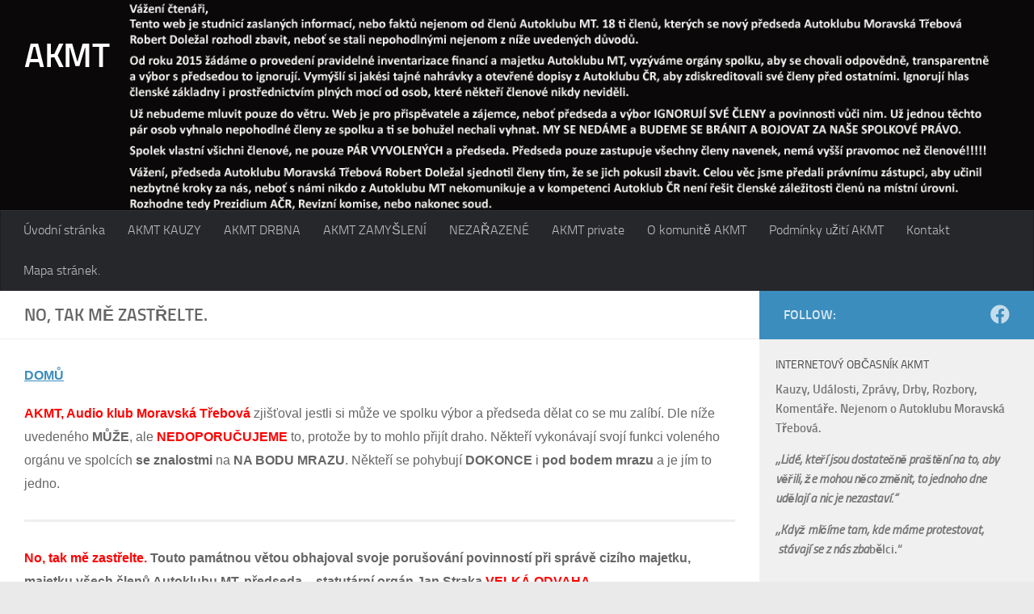

--- FILE ---
content_type: text/html; charset=UTF-8
request_url: https://www.akmt.eu/akmt-kauzy/no-tak-me-zastrelte/
body_size: 19086
content:
<!DOCTYPE html>
<html class="no-js" lang="cs" prefix="og: http://ogp.me/ns# fb: http://ogp.me/ns/fb# article: http://ogp.me/ns/article#">
<head>
  <meta charset="UTF-8">
  <meta name="viewport" content="width=device-width, initial-scale=1.0">
  <link rel="profile" href="https://gmpg.org/xfn/11" />
  <link rel="pingback" href="https://www.akmt.eu/xmlrpc.php">

  <title>AKMT, Auto klub MT, zastřelte mě, předseda, Jan Straka,</title>
<meta name='robots' content='max-image-preview:large' />

<!-- SEO Ultimate (http://www.seodesignsolutions.com/wordpress-seo/) -->
	<meta name="description" content="AKMT, Audio klub Moravská Třebová, Autoklub MT, odvaha, škoda, předseda, statutární orgán, Jan Straka," />
	<meta property="og:type" content="article" />
	<meta property="og:title" content="No, tak mě zastřelte." />
	<meta property="og:description" content="AKMT, Audio klub Moravská Třebová, Autoklub MT, odvaha, škoda, předseda, statutární orgán, Jan Straka," />
	<meta property="og:url" content="https://www.akmt.eu/akmt-kauzy/no-tak-me-zastrelte/" />
	<meta property="article:published_time" content="2017-01-25" />
	<meta property="article:modified_time" content="2017-07-28" />
	<meta property="og:site_name" content="AKMT" />
	<meta name="twitter:card" content="summary" />
<!-- /SEO Ultimate -->

<script>document.documentElement.className = document.documentElement.className.replace("no-js","js");</script>
<link rel='dns-prefetch' href='//v0.wordpress.com' />
<link rel='dns-prefetch' href='//i0.wp.com' />
<link rel="alternate" type="application/rss+xml" title="AKMT &raquo; RSS zdroj" href="https://www.akmt.eu/feed/" />
		<!-- This site uses the Google Analytics by ExactMetrics plugin v7.10.0 - Using Analytics tracking - https://www.exactmetrics.com/ -->
							<script
				src="//www.googletagmanager.com/gtag/js?id=UA-89952627-1"  data-cfasync="false" data-wpfc-render="false" async></script>
			<script data-cfasync="false" data-wpfc-render="false">
				var em_version = '7.10.0';
				var em_track_user = true;
				var em_no_track_reason = '';
				
								var disableStrs = [
															'ga-disable-UA-89952627-1',
									];

				/* Function to detect opted out users */
				function __gtagTrackerIsOptedOut() {
					for (var index = 0; index < disableStrs.length; index++) {
						if (document.cookie.indexOf(disableStrs[index] + '=true') > -1) {
							return true;
						}
					}

					return false;
				}

				/* Disable tracking if the opt-out cookie exists. */
				if (__gtagTrackerIsOptedOut()) {
					for (var index = 0; index < disableStrs.length; index++) {
						window[disableStrs[index]] = true;
					}
				}

				/* Opt-out function */
				function __gtagTrackerOptout() {
					for (var index = 0; index < disableStrs.length; index++) {
						document.cookie = disableStrs[index] + '=true; expires=Thu, 31 Dec 2099 23:59:59 UTC; path=/';
						window[disableStrs[index]] = true;
					}
				}

				if ('undefined' === typeof gaOptout) {
					function gaOptout() {
						__gtagTrackerOptout();
					}
				}
								window.dataLayer = window.dataLayer || [];

				window.ExactMetricsDualTracker = {
					helpers: {},
					trackers: {},
				};
				if (em_track_user) {
					function __gtagDataLayer() {
						dataLayer.push(arguments);
					}

					function __gtagTracker(type, name, parameters) {
						if (!parameters) {
							parameters = {};
						}

						if (parameters.send_to) {
							__gtagDataLayer.apply(null, arguments);
							return;
						}

						if (type === 'event') {
							
														parameters.send_to = exactmetrics_frontend.ua;
							__gtagDataLayer(type, name, parameters);
													} else {
							__gtagDataLayer.apply(null, arguments);
						}
					}

					__gtagTracker('js', new Date());
					__gtagTracker('set', {
						'developer_id.dNDMyYj': true,
											});
															__gtagTracker('config', 'UA-89952627-1', {"forceSSL":"true"} );
										window.gtag = __gtagTracker;										(function () {
						/* https://developers.google.com/analytics/devguides/collection/analyticsjs/ */
						/* ga and __gaTracker compatibility shim. */
						var noopfn = function () {
							return null;
						};
						var newtracker = function () {
							return new Tracker();
						};
						var Tracker = function () {
							return null;
						};
						var p = Tracker.prototype;
						p.get = noopfn;
						p.set = noopfn;
						p.send = function () {
							var args = Array.prototype.slice.call(arguments);
							args.unshift('send');
							__gaTracker.apply(null, args);
						};
						var __gaTracker = function () {
							var len = arguments.length;
							if (len === 0) {
								return;
							}
							var f = arguments[len - 1];
							if (typeof f !== 'object' || f === null || typeof f.hitCallback !== 'function') {
								if ('send' === arguments[0]) {
									var hitConverted, hitObject = false, action;
									if ('event' === arguments[1]) {
										if ('undefined' !== typeof arguments[3]) {
											hitObject = {
												'eventAction': arguments[3],
												'eventCategory': arguments[2],
												'eventLabel': arguments[4],
												'value': arguments[5] ? arguments[5] : 1,
											}
										}
									}
									if ('pageview' === arguments[1]) {
										if ('undefined' !== typeof arguments[2]) {
											hitObject = {
												'eventAction': 'page_view',
												'page_path': arguments[2],
											}
										}
									}
									if (typeof arguments[2] === 'object') {
										hitObject = arguments[2];
									}
									if (typeof arguments[5] === 'object') {
										Object.assign(hitObject, arguments[5]);
									}
									if ('undefined' !== typeof arguments[1].hitType) {
										hitObject = arguments[1];
										if ('pageview' === hitObject.hitType) {
											hitObject.eventAction = 'page_view';
										}
									}
									if (hitObject) {
										action = 'timing' === arguments[1].hitType ? 'timing_complete' : hitObject.eventAction;
										hitConverted = mapArgs(hitObject);
										__gtagTracker('event', action, hitConverted);
									}
								}
								return;
							}

							function mapArgs(args) {
								var arg, hit = {};
								var gaMap = {
									'eventCategory': 'event_category',
									'eventAction': 'event_action',
									'eventLabel': 'event_label',
									'eventValue': 'event_value',
									'nonInteraction': 'non_interaction',
									'timingCategory': 'event_category',
									'timingVar': 'name',
									'timingValue': 'value',
									'timingLabel': 'event_label',
									'page': 'page_path',
									'location': 'page_location',
									'title': 'page_title',
								};
								for (arg in args) {
																		if (!(!args.hasOwnProperty(arg) || !gaMap.hasOwnProperty(arg))) {
										hit[gaMap[arg]] = args[arg];
									} else {
										hit[arg] = args[arg];
									}
								}
								return hit;
							}

							try {
								f.hitCallback();
							} catch (ex) {
							}
						};
						__gaTracker.create = newtracker;
						__gaTracker.getByName = newtracker;
						__gaTracker.getAll = function () {
							return [];
						};
						__gaTracker.remove = noopfn;
						__gaTracker.loaded = true;
						window['__gaTracker'] = __gaTracker;
					})();
									} else {
										console.log("");
					(function () {
						function __gtagTracker() {
							return null;
						}

						window['__gtagTracker'] = __gtagTracker;
						window['gtag'] = __gtagTracker;
					})();
									}
			</script>
				<!-- / Google Analytics by ExactMetrics -->
		<script>
window._wpemojiSettings = {"baseUrl":"https:\/\/s.w.org\/images\/core\/emoji\/15.0.3\/72x72\/","ext":".png","svgUrl":"https:\/\/s.w.org\/images\/core\/emoji\/15.0.3\/svg\/","svgExt":".svg","source":{"concatemoji":"https:\/\/www.akmt.eu\/wp-includes\/js\/wp-emoji-release.min.js?ver=6.5.7"}};
/*! This file is auto-generated */
!function(i,n){var o,s,e;function c(e){try{var t={supportTests:e,timestamp:(new Date).valueOf()};sessionStorage.setItem(o,JSON.stringify(t))}catch(e){}}function p(e,t,n){e.clearRect(0,0,e.canvas.width,e.canvas.height),e.fillText(t,0,0);var t=new Uint32Array(e.getImageData(0,0,e.canvas.width,e.canvas.height).data),r=(e.clearRect(0,0,e.canvas.width,e.canvas.height),e.fillText(n,0,0),new Uint32Array(e.getImageData(0,0,e.canvas.width,e.canvas.height).data));return t.every(function(e,t){return e===r[t]})}function u(e,t,n){switch(t){case"flag":return n(e,"\ud83c\udff3\ufe0f\u200d\u26a7\ufe0f","\ud83c\udff3\ufe0f\u200b\u26a7\ufe0f")?!1:!n(e,"\ud83c\uddfa\ud83c\uddf3","\ud83c\uddfa\u200b\ud83c\uddf3")&&!n(e,"\ud83c\udff4\udb40\udc67\udb40\udc62\udb40\udc65\udb40\udc6e\udb40\udc67\udb40\udc7f","\ud83c\udff4\u200b\udb40\udc67\u200b\udb40\udc62\u200b\udb40\udc65\u200b\udb40\udc6e\u200b\udb40\udc67\u200b\udb40\udc7f");case"emoji":return!n(e,"\ud83d\udc26\u200d\u2b1b","\ud83d\udc26\u200b\u2b1b")}return!1}function f(e,t,n){var r="undefined"!=typeof WorkerGlobalScope&&self instanceof WorkerGlobalScope?new OffscreenCanvas(300,150):i.createElement("canvas"),a=r.getContext("2d",{willReadFrequently:!0}),o=(a.textBaseline="top",a.font="600 32px Arial",{});return e.forEach(function(e){o[e]=t(a,e,n)}),o}function t(e){var t=i.createElement("script");t.src=e,t.defer=!0,i.head.appendChild(t)}"undefined"!=typeof Promise&&(o="wpEmojiSettingsSupports",s=["flag","emoji"],n.supports={everything:!0,everythingExceptFlag:!0},e=new Promise(function(e){i.addEventListener("DOMContentLoaded",e,{once:!0})}),new Promise(function(t){var n=function(){try{var e=JSON.parse(sessionStorage.getItem(o));if("object"==typeof e&&"number"==typeof e.timestamp&&(new Date).valueOf()<e.timestamp+604800&&"object"==typeof e.supportTests)return e.supportTests}catch(e){}return null}();if(!n){if("undefined"!=typeof Worker&&"undefined"!=typeof OffscreenCanvas&&"undefined"!=typeof URL&&URL.createObjectURL&&"undefined"!=typeof Blob)try{var e="postMessage("+f.toString()+"("+[JSON.stringify(s),u.toString(),p.toString()].join(",")+"));",r=new Blob([e],{type:"text/javascript"}),a=new Worker(URL.createObjectURL(r),{name:"wpTestEmojiSupports"});return void(a.onmessage=function(e){c(n=e.data),a.terminate(),t(n)})}catch(e){}c(n=f(s,u,p))}t(n)}).then(function(e){for(var t in e)n.supports[t]=e[t],n.supports.everything=n.supports.everything&&n.supports[t],"flag"!==t&&(n.supports.everythingExceptFlag=n.supports.everythingExceptFlag&&n.supports[t]);n.supports.everythingExceptFlag=n.supports.everythingExceptFlag&&!n.supports.flag,n.DOMReady=!1,n.readyCallback=function(){n.DOMReady=!0}}).then(function(){return e}).then(function(){var e;n.supports.everything||(n.readyCallback(),(e=n.source||{}).concatemoji?t(e.concatemoji):e.wpemoji&&e.twemoji&&(t(e.twemoji),t(e.wpemoji)))}))}((window,document),window._wpemojiSettings);
</script>
<link rel='stylesheet' id='inoplugs_backgrounds_css-css' href='https://www.akmt.eu/wp-content/plugins/wp-backgrounds-lite/includes/wp-backgrounds.css?ver=6.5.7' media='all' />
<style id='wp-emoji-styles-inline-css'>

	img.wp-smiley, img.emoji {
		display: inline !important;
		border: none !important;
		box-shadow: none !important;
		height: 1em !important;
		width: 1em !important;
		margin: 0 0.07em !important;
		vertical-align: -0.1em !important;
		background: none !important;
		padding: 0 !important;
	}
</style>
<link rel='stylesheet' id='wp-block-library-css' href='https://www.akmt.eu/wp-includes/css/dist/block-library/style.min.css?ver=6.5.7' media='all' />
<style id='wp-block-library-inline-css'>
.has-text-align-justify{text-align:justify;}
</style>
<link rel='stylesheet' id='mediaelement-css' href='https://www.akmt.eu/wp-includes/js/mediaelement/mediaelementplayer-legacy.min.css?ver=4.2.17' media='all' />
<link rel='stylesheet' id='wp-mediaelement-css' href='https://www.akmt.eu/wp-includes/js/mediaelement/wp-mediaelement.min.css?ver=6.5.7' media='all' />
<style id='classic-theme-styles-inline-css'>
/*! This file is auto-generated */
.wp-block-button__link{color:#fff;background-color:#32373c;border-radius:9999px;box-shadow:none;text-decoration:none;padding:calc(.667em + 2px) calc(1.333em + 2px);font-size:1.125em}.wp-block-file__button{background:#32373c;color:#fff;text-decoration:none}
</style>
<style id='global-styles-inline-css'>
body{--wp--preset--color--black: #000000;--wp--preset--color--cyan-bluish-gray: #abb8c3;--wp--preset--color--white: #ffffff;--wp--preset--color--pale-pink: #f78da7;--wp--preset--color--vivid-red: #cf2e2e;--wp--preset--color--luminous-vivid-orange: #ff6900;--wp--preset--color--luminous-vivid-amber: #fcb900;--wp--preset--color--light-green-cyan: #7bdcb5;--wp--preset--color--vivid-green-cyan: #00d084;--wp--preset--color--pale-cyan-blue: #8ed1fc;--wp--preset--color--vivid-cyan-blue: #0693e3;--wp--preset--color--vivid-purple: #9b51e0;--wp--preset--gradient--vivid-cyan-blue-to-vivid-purple: linear-gradient(135deg,rgba(6,147,227,1) 0%,rgb(155,81,224) 100%);--wp--preset--gradient--light-green-cyan-to-vivid-green-cyan: linear-gradient(135deg,rgb(122,220,180) 0%,rgb(0,208,130) 100%);--wp--preset--gradient--luminous-vivid-amber-to-luminous-vivid-orange: linear-gradient(135deg,rgba(252,185,0,1) 0%,rgba(255,105,0,1) 100%);--wp--preset--gradient--luminous-vivid-orange-to-vivid-red: linear-gradient(135deg,rgba(255,105,0,1) 0%,rgb(207,46,46) 100%);--wp--preset--gradient--very-light-gray-to-cyan-bluish-gray: linear-gradient(135deg,rgb(238,238,238) 0%,rgb(169,184,195) 100%);--wp--preset--gradient--cool-to-warm-spectrum: linear-gradient(135deg,rgb(74,234,220) 0%,rgb(151,120,209) 20%,rgb(207,42,186) 40%,rgb(238,44,130) 60%,rgb(251,105,98) 80%,rgb(254,248,76) 100%);--wp--preset--gradient--blush-light-purple: linear-gradient(135deg,rgb(255,206,236) 0%,rgb(152,150,240) 100%);--wp--preset--gradient--blush-bordeaux: linear-gradient(135deg,rgb(254,205,165) 0%,rgb(254,45,45) 50%,rgb(107,0,62) 100%);--wp--preset--gradient--luminous-dusk: linear-gradient(135deg,rgb(255,203,112) 0%,rgb(199,81,192) 50%,rgb(65,88,208) 100%);--wp--preset--gradient--pale-ocean: linear-gradient(135deg,rgb(255,245,203) 0%,rgb(182,227,212) 50%,rgb(51,167,181) 100%);--wp--preset--gradient--electric-grass: linear-gradient(135deg,rgb(202,248,128) 0%,rgb(113,206,126) 100%);--wp--preset--gradient--midnight: linear-gradient(135deg,rgb(2,3,129) 0%,rgb(40,116,252) 100%);--wp--preset--font-size--small: 13px;--wp--preset--font-size--medium: 20px;--wp--preset--font-size--large: 36px;--wp--preset--font-size--x-large: 42px;--wp--preset--spacing--20: 0.44rem;--wp--preset--spacing--30: 0.67rem;--wp--preset--spacing--40: 1rem;--wp--preset--spacing--50: 1.5rem;--wp--preset--spacing--60: 2.25rem;--wp--preset--spacing--70: 3.38rem;--wp--preset--spacing--80: 5.06rem;--wp--preset--shadow--natural: 6px 6px 9px rgba(0, 0, 0, 0.2);--wp--preset--shadow--deep: 12px 12px 50px rgba(0, 0, 0, 0.4);--wp--preset--shadow--sharp: 6px 6px 0px rgba(0, 0, 0, 0.2);--wp--preset--shadow--outlined: 6px 6px 0px -3px rgba(255, 255, 255, 1), 6px 6px rgba(0, 0, 0, 1);--wp--preset--shadow--crisp: 6px 6px 0px rgba(0, 0, 0, 1);}:where(.is-layout-flex){gap: 0.5em;}:where(.is-layout-grid){gap: 0.5em;}body .is-layout-flex{display: flex;}body .is-layout-flex{flex-wrap: wrap;align-items: center;}body .is-layout-flex > *{margin: 0;}body .is-layout-grid{display: grid;}body .is-layout-grid > *{margin: 0;}:where(.wp-block-columns.is-layout-flex){gap: 2em;}:where(.wp-block-columns.is-layout-grid){gap: 2em;}:where(.wp-block-post-template.is-layout-flex){gap: 1.25em;}:where(.wp-block-post-template.is-layout-grid){gap: 1.25em;}.has-black-color{color: var(--wp--preset--color--black) !important;}.has-cyan-bluish-gray-color{color: var(--wp--preset--color--cyan-bluish-gray) !important;}.has-white-color{color: var(--wp--preset--color--white) !important;}.has-pale-pink-color{color: var(--wp--preset--color--pale-pink) !important;}.has-vivid-red-color{color: var(--wp--preset--color--vivid-red) !important;}.has-luminous-vivid-orange-color{color: var(--wp--preset--color--luminous-vivid-orange) !important;}.has-luminous-vivid-amber-color{color: var(--wp--preset--color--luminous-vivid-amber) !important;}.has-light-green-cyan-color{color: var(--wp--preset--color--light-green-cyan) !important;}.has-vivid-green-cyan-color{color: var(--wp--preset--color--vivid-green-cyan) !important;}.has-pale-cyan-blue-color{color: var(--wp--preset--color--pale-cyan-blue) !important;}.has-vivid-cyan-blue-color{color: var(--wp--preset--color--vivid-cyan-blue) !important;}.has-vivid-purple-color{color: var(--wp--preset--color--vivid-purple) !important;}.has-black-background-color{background-color: var(--wp--preset--color--black) !important;}.has-cyan-bluish-gray-background-color{background-color: var(--wp--preset--color--cyan-bluish-gray) !important;}.has-white-background-color{background-color: var(--wp--preset--color--white) !important;}.has-pale-pink-background-color{background-color: var(--wp--preset--color--pale-pink) !important;}.has-vivid-red-background-color{background-color: var(--wp--preset--color--vivid-red) !important;}.has-luminous-vivid-orange-background-color{background-color: var(--wp--preset--color--luminous-vivid-orange) !important;}.has-luminous-vivid-amber-background-color{background-color: var(--wp--preset--color--luminous-vivid-amber) !important;}.has-light-green-cyan-background-color{background-color: var(--wp--preset--color--light-green-cyan) !important;}.has-vivid-green-cyan-background-color{background-color: var(--wp--preset--color--vivid-green-cyan) !important;}.has-pale-cyan-blue-background-color{background-color: var(--wp--preset--color--pale-cyan-blue) !important;}.has-vivid-cyan-blue-background-color{background-color: var(--wp--preset--color--vivid-cyan-blue) !important;}.has-vivid-purple-background-color{background-color: var(--wp--preset--color--vivid-purple) !important;}.has-black-border-color{border-color: var(--wp--preset--color--black) !important;}.has-cyan-bluish-gray-border-color{border-color: var(--wp--preset--color--cyan-bluish-gray) !important;}.has-white-border-color{border-color: var(--wp--preset--color--white) !important;}.has-pale-pink-border-color{border-color: var(--wp--preset--color--pale-pink) !important;}.has-vivid-red-border-color{border-color: var(--wp--preset--color--vivid-red) !important;}.has-luminous-vivid-orange-border-color{border-color: var(--wp--preset--color--luminous-vivid-orange) !important;}.has-luminous-vivid-amber-border-color{border-color: var(--wp--preset--color--luminous-vivid-amber) !important;}.has-light-green-cyan-border-color{border-color: var(--wp--preset--color--light-green-cyan) !important;}.has-vivid-green-cyan-border-color{border-color: var(--wp--preset--color--vivid-green-cyan) !important;}.has-pale-cyan-blue-border-color{border-color: var(--wp--preset--color--pale-cyan-blue) !important;}.has-vivid-cyan-blue-border-color{border-color: var(--wp--preset--color--vivid-cyan-blue) !important;}.has-vivid-purple-border-color{border-color: var(--wp--preset--color--vivid-purple) !important;}.has-vivid-cyan-blue-to-vivid-purple-gradient-background{background: var(--wp--preset--gradient--vivid-cyan-blue-to-vivid-purple) !important;}.has-light-green-cyan-to-vivid-green-cyan-gradient-background{background: var(--wp--preset--gradient--light-green-cyan-to-vivid-green-cyan) !important;}.has-luminous-vivid-amber-to-luminous-vivid-orange-gradient-background{background: var(--wp--preset--gradient--luminous-vivid-amber-to-luminous-vivid-orange) !important;}.has-luminous-vivid-orange-to-vivid-red-gradient-background{background: var(--wp--preset--gradient--luminous-vivid-orange-to-vivid-red) !important;}.has-very-light-gray-to-cyan-bluish-gray-gradient-background{background: var(--wp--preset--gradient--very-light-gray-to-cyan-bluish-gray) !important;}.has-cool-to-warm-spectrum-gradient-background{background: var(--wp--preset--gradient--cool-to-warm-spectrum) !important;}.has-blush-light-purple-gradient-background{background: var(--wp--preset--gradient--blush-light-purple) !important;}.has-blush-bordeaux-gradient-background{background: var(--wp--preset--gradient--blush-bordeaux) !important;}.has-luminous-dusk-gradient-background{background: var(--wp--preset--gradient--luminous-dusk) !important;}.has-pale-ocean-gradient-background{background: var(--wp--preset--gradient--pale-ocean) !important;}.has-electric-grass-gradient-background{background: var(--wp--preset--gradient--electric-grass) !important;}.has-midnight-gradient-background{background: var(--wp--preset--gradient--midnight) !important;}.has-small-font-size{font-size: var(--wp--preset--font-size--small) !important;}.has-medium-font-size{font-size: var(--wp--preset--font-size--medium) !important;}.has-large-font-size{font-size: var(--wp--preset--font-size--large) !important;}.has-x-large-font-size{font-size: var(--wp--preset--font-size--x-large) !important;}
.wp-block-navigation a:where(:not(.wp-element-button)){color: inherit;}
:where(.wp-block-post-template.is-layout-flex){gap: 1.25em;}:where(.wp-block-post-template.is-layout-grid){gap: 1.25em;}
:where(.wp-block-columns.is-layout-flex){gap: 2em;}:where(.wp-block-columns.is-layout-grid){gap: 2em;}
.wp-block-pullquote{font-size: 1.5em;line-height: 1.6;}
</style>
<link rel='stylesheet' id='foobox-free-min-css' href='https://www.akmt.eu/wp-content/plugins/foobox-image-lightbox/free/css/foobox.free.min.css?ver=2.7.17' media='all' />
<link rel='stylesheet' id='wp-polls-css' href='https://www.akmt.eu/wp-content/plugins/wp-polls/polls-css.css?ver=2.76.0' media='all' />
<style id='wp-polls-inline-css'>
.wp-polls .pollbar {
	margin: 1px;
	font-size: 6px;
	line-height: 8px;
	height: 8px;
	background-image: url('https://www.akmt.eu/wp-content/plugins/wp-polls/images/default/pollbg.gif');
	border: 1px solid #c8c8c8;
}

</style>
<link rel='stylesheet' id='hueman-main-style-css' href='https://www.akmt.eu/wp-content/themes/hueman/assets/front/css/main.min.css?ver=3.7.22' media='all' />
<style id='hueman-main-style-inline-css'>
body { font-size:1.00rem; }@media only screen and (min-width: 720px) {
        .nav > li { font-size:1.00rem; }
      }.sidebar .widget { padding-left: 20px; padding-right: 20px; padding-top: 20px; }::selection { background-color: #3b8dbd; }
::-moz-selection { background-color: #3b8dbd; }a,a>span.hu-external::after,.themeform label .required,#flexslider-featured .flex-direction-nav .flex-next:hover,#flexslider-featured .flex-direction-nav .flex-prev:hover,.post-hover:hover .post-title a,.post-title a:hover,.sidebar.s1 .post-nav li a:hover i,.content .post-nav li a:hover i,.post-related a:hover,.sidebar.s1 .widget_rss ul li a,#footer .widget_rss ul li a,.sidebar.s1 .widget_calendar a,#footer .widget_calendar a,.sidebar.s1 .alx-tab .tab-item-category a,.sidebar.s1 .alx-posts .post-item-category a,.sidebar.s1 .alx-tab li:hover .tab-item-title a,.sidebar.s1 .alx-tab li:hover .tab-item-comment a,.sidebar.s1 .alx-posts li:hover .post-item-title a,#footer .alx-tab .tab-item-category a,#footer .alx-posts .post-item-category a,#footer .alx-tab li:hover .tab-item-title a,#footer .alx-tab li:hover .tab-item-comment a,#footer .alx-posts li:hover .post-item-title a,.comment-tabs li.active a,.comment-awaiting-moderation,.child-menu a:hover,.child-menu .current_page_item > a,.wp-pagenavi a{ color: #3b8dbd; }input[type="submit"],.themeform button[type="submit"],.sidebar.s1 .sidebar-top,.sidebar.s1 .sidebar-toggle,#flexslider-featured .flex-control-nav li a.flex-active,.post-tags a:hover,.sidebar.s1 .widget_calendar caption,#footer .widget_calendar caption,.author-bio .bio-avatar:after,.commentlist li.bypostauthor > .comment-body:after,.commentlist li.comment-author-admin > .comment-body:after{ background-color: #3b8dbd; }.post-format .format-container { border-color: #3b8dbd; }.sidebar.s1 .alx-tabs-nav li.active a,#footer .alx-tabs-nav li.active a,.comment-tabs li.active a,.wp-pagenavi a:hover,.wp-pagenavi a:active,.wp-pagenavi span.current{ border-bottom-color: #3b8dbd!important; }.sidebar.s2 .post-nav li a:hover i,
.sidebar.s2 .widget_rss ul li a,
.sidebar.s2 .widget_calendar a,
.sidebar.s2 .alx-tab .tab-item-category a,
.sidebar.s2 .alx-posts .post-item-category a,
.sidebar.s2 .alx-tab li:hover .tab-item-title a,
.sidebar.s2 .alx-tab li:hover .tab-item-comment a,
.sidebar.s2 .alx-posts li:hover .post-item-title a { color: #82b965; }
.sidebar.s2 .sidebar-top,.sidebar.s2 .sidebar-toggle,.post-comments,.jp-play-bar,.jp-volume-bar-value,.sidebar.s2 .widget_calendar caption{ background-color: #82b965; }.sidebar.s2 .alx-tabs-nav li.active a { border-bottom-color: #82b965; }
.post-comments::before { border-right-color: #82b965; }
      .search-expand,
              #nav-topbar.nav-container { background-color: #26272b}@media only screen and (min-width: 720px) {
                #nav-topbar .nav ul { background-color: #26272b; }
              }.is-scrolled #header .nav-container.desktop-sticky,
              .is-scrolled #header .search-expand { background-color: #26272b; background-color: rgba(38,39,43,0.90) }.is-scrolled .topbar-transparent #nav-topbar.desktop-sticky .nav ul { background-color: #26272b; background-color: rgba(38,39,43,0.95) }#header { background-color: #0a0808; }
@media only screen and (min-width: 720px) {
  #nav-header .nav ul { background-color: #0a0808; }
}
        #header #nav-mobile { background-color: #26272b; }.is-scrolled #header #nav-mobile { background-color: #26272b; background-color: rgba(38,39,43,0.90) }#nav-header.nav-container, #main-header-search .search-expand { background-color: #26272b; }
@media only screen and (min-width: 720px) {
  #nav-header .nav ul { background-color: #26272b; }
}
        .site-title a img { max-height: 90px; }body { background-color: #eaeaea; }
</style>
<link rel='stylesheet' id='hueman-font-awesome-css' href='https://www.akmt.eu/wp-content/themes/hueman/assets/front/css/font-awesome.min.css?ver=3.7.22' media='all' />
<link rel='stylesheet' id='tablepress-default-css' href='https://www.akmt.eu/wp-content/plugins/tablepress/css/default.min.css?ver=1.14' media='all' />
<link rel='stylesheet' id='jetpack_css-css' href='https://www.akmt.eu/wp-content/plugins/jetpack/css/jetpack.css?ver=11.2.2' media='all' />
<script src="https://www.akmt.eu/wp-includes/js/jquery/jquery.min.js?ver=3.7.1" id="jquery-core-js"></script>
<script src="https://www.akmt.eu/wp-includes/js/jquery/jquery-migrate.min.js?ver=3.4.1" id="jquery-migrate-js"></script>
<script src="https://www.akmt.eu/wp-content/plugins/google-analytics-dashboard-for-wp/assets/js/frontend-gtag.min.js?ver=7.10.0" id="exactmetrics-frontend-script-js"></script>
<script data-cfasync="false" data-wpfc-render="false" id='exactmetrics-frontend-script-js-extra'>var exactmetrics_frontend = {"js_events_tracking":"true","download_extensions":"zip,mp3,mpeg,pdf,docx,pptx,xlsx,rar","inbound_paths":"[{\"path\":\"\\\/go\\\/\",\"label\":\"affiliate\"},{\"path\":\"\\\/recommend\\\/\",\"label\":\"affiliate\"}]","home_url":"https:\/\/www.akmt.eu","hash_tracking":"false","ua":"UA-89952627-1","v4_id":""};</script>
<script id="foobox-free-min-js-before">
/* Run FooBox FREE (v2.7.17) */
var FOOBOX = window.FOOBOX = {
	ready: true,
	disableOthers: false,
	o: {wordpress: { enabled: true }, countMessage:'image %index of %total', excludes:'.fbx-link,.nofoobox,.nolightbox,a[href*="pinterest.com/pin/create/button/"]', affiliate : { enabled: false }},
	selectors: [
		".foogallery-container.foogallery-lightbox-foobox", ".foogallery-container.foogallery-lightbox-foobox-free", ".gallery", ".wp-block-gallery", ".wp-caption", ".wp-block-image", "a:has(img[class*=wp-image-])", ".foobox"
	],
	pre: function( $ ){
		// Custom JavaScript (Pre)
		
	},
	post: function( $ ){
		// Custom JavaScript (Post)
		
		// Custom Captions Code
		
	},
	custom: function( $ ){
		// Custom Extra JS
		
	}
};
</script>
<script src="https://www.akmt.eu/wp-content/plugins/foobox-image-lightbox/free/js/foobox.free.min.js?ver=2.7.17" id="foobox-free-min-js"></script>
<script src="https://www.akmt.eu/wp-includes/js/jquery/jquery.form.min.js?ver=4.3.0" id="jquery-form-js"></script>
<script id="wp_wall_script-js-extra">
var WPWallSettings = {"refreshtime":"0","expand_box":null};
</script>
<script src="https://www.akmt.eu/wp-content/plugins/wp-wall//wp-wall.js?ver=6.5.7" id="wp_wall_script-js"></script>
<link rel="https://api.w.org/" href="https://www.akmt.eu/wp-json/" /><link rel="alternate" type="application/json" href="https://www.akmt.eu/wp-json/wp/v2/pages/303" /><link rel="EditURI" type="application/rsd+xml" title="RSD" href="https://www.akmt.eu/xmlrpc.php?rsd" />
<meta name="generator" content="WordPress 6.5.7" />
<link rel="canonical" href="https://www.akmt.eu/akmt-kauzy/no-tak-me-zastrelte/" />
<link rel='shortlink' href='https://wp.me/P8jZkX-4T' />
<link rel="alternate" type="application/json+oembed" href="https://www.akmt.eu/wp-json/oembed/1.0/embed?url=https%3A%2F%2Fwww.akmt.eu%2Fakmt-kauzy%2Fno-tak-me-zastrelte%2F" />
<link rel="alternate" type="text/xml+oembed" href="https://www.akmt.eu/wp-json/oembed/1.0/embed?url=https%3A%2F%2Fwww.akmt.eu%2Fakmt-kauzy%2Fno-tak-me-zastrelte%2F&#038;format=xml" />

<link rel="stylesheet" href="https://www.akmt.eu/wp-content/plugins/count-per-day/counter.css" type="text/css" />
<link rel="stylesheet" href="https://www.akmt.eu/wp-content/plugins/wp-wall//wp-wall.css" type="text/css" /><style>img#wpstats{display:none}</style>
	    <link rel="preload" as="font" type="font/woff2" href="https://www.akmt.eu/wp-content/themes/hueman/assets/front/webfonts/fa-brands-400.woff2?v=5.15.2" crossorigin="anonymous"/>
    <link rel="preload" as="font" type="font/woff2" href="https://www.akmt.eu/wp-content/themes/hueman/assets/front/webfonts/fa-regular-400.woff2?v=5.15.2" crossorigin="anonymous"/>
    <link rel="preload" as="font" type="font/woff2" href="https://www.akmt.eu/wp-content/themes/hueman/assets/front/webfonts/fa-solid-900.woff2?v=5.15.2" crossorigin="anonymous"/>
  <link rel="preload" as="font" type="font/woff" href="https://www.akmt.eu/wp-content/themes/hueman/assets/front/fonts/titillium-light-webfont.woff" crossorigin="anonymous"/>
<link rel="preload" as="font" type="font/woff" href="https://www.akmt.eu/wp-content/themes/hueman/assets/front/fonts/titillium-lightitalic-webfont.woff" crossorigin="anonymous"/>
<link rel="preload" as="font" type="font/woff" href="https://www.akmt.eu/wp-content/themes/hueman/assets/front/fonts/titillium-regular-webfont.woff" crossorigin="anonymous"/>
<link rel="preload" as="font" type="font/woff" href="https://www.akmt.eu/wp-content/themes/hueman/assets/front/fonts/titillium-regularitalic-webfont.woff" crossorigin="anonymous"/>
<link rel="preload" as="font" type="font/woff" href="https://www.akmt.eu/wp-content/themes/hueman/assets/front/fonts/titillium-semibold-webfont.woff" crossorigin="anonymous"/>
<style>
  /*  base : fonts
/* ------------------------------------ */
body { font-family: "Titillium", Arial, sans-serif; }
@font-face {
  font-family: 'Titillium';
  src: url('https://www.akmt.eu/wp-content/themes/hueman/assets/front/fonts/titillium-light-webfont.eot');
  src: url('https://www.akmt.eu/wp-content/themes/hueman/assets/front/fonts/titillium-light-webfont.svg#titillium-light-webfont') format('svg'),
     url('https://www.akmt.eu/wp-content/themes/hueman/assets/front/fonts/titillium-light-webfont.eot?#iefix') format('embedded-opentype'),
     url('https://www.akmt.eu/wp-content/themes/hueman/assets/front/fonts/titillium-light-webfont.woff') format('woff'),
     url('https://www.akmt.eu/wp-content/themes/hueman/assets/front/fonts/titillium-light-webfont.ttf') format('truetype');
  font-weight: 300;
  font-style: normal;
}
@font-face {
  font-family: 'Titillium';
  src: url('https://www.akmt.eu/wp-content/themes/hueman/assets/front/fonts/titillium-lightitalic-webfont.eot');
  src: url('https://www.akmt.eu/wp-content/themes/hueman/assets/front/fonts/titillium-lightitalic-webfont.svg#titillium-lightitalic-webfont') format('svg'),
     url('https://www.akmt.eu/wp-content/themes/hueman/assets/front/fonts/titillium-lightitalic-webfont.eot?#iefix') format('embedded-opentype'),
     url('https://www.akmt.eu/wp-content/themes/hueman/assets/front/fonts/titillium-lightitalic-webfont.woff') format('woff'),
     url('https://www.akmt.eu/wp-content/themes/hueman/assets/front/fonts/titillium-lightitalic-webfont.ttf') format('truetype');
  font-weight: 300;
  font-style: italic;
}
@font-face {
  font-family: 'Titillium';
  src: url('https://www.akmt.eu/wp-content/themes/hueman/assets/front/fonts/titillium-regular-webfont.eot');
  src: url('https://www.akmt.eu/wp-content/themes/hueman/assets/front/fonts/titillium-regular-webfont.svg#titillium-regular-webfont') format('svg'),
     url('https://www.akmt.eu/wp-content/themes/hueman/assets/front/fonts/titillium-regular-webfont.eot?#iefix') format('embedded-opentype'),
     url('https://www.akmt.eu/wp-content/themes/hueman/assets/front/fonts/titillium-regular-webfont.woff') format('woff'),
     url('https://www.akmt.eu/wp-content/themes/hueman/assets/front/fonts/titillium-regular-webfont.ttf') format('truetype');
  font-weight: 400;
  font-style: normal;
}
@font-face {
  font-family: 'Titillium';
  src: url('https://www.akmt.eu/wp-content/themes/hueman/assets/front/fonts/titillium-regularitalic-webfont.eot');
  src: url('https://www.akmt.eu/wp-content/themes/hueman/assets/front/fonts/titillium-regularitalic-webfont.svg#titillium-regular-webfont') format('svg'),
     url('https://www.akmt.eu/wp-content/themes/hueman/assets/front/fonts/titillium-regularitalic-webfont.eot?#iefix') format('embedded-opentype'),
     url('https://www.akmt.eu/wp-content/themes/hueman/assets/front/fonts/titillium-regularitalic-webfont.woff') format('woff'),
     url('https://www.akmt.eu/wp-content/themes/hueman/assets/front/fonts/titillium-regularitalic-webfont.ttf') format('truetype');
  font-weight: 400;
  font-style: italic;
}
@font-face {
    font-family: 'Titillium';
    src: url('https://www.akmt.eu/wp-content/themes/hueman/assets/front/fonts/titillium-semibold-webfont.eot');
    src: url('https://www.akmt.eu/wp-content/themes/hueman/assets/front/fonts/titillium-semibold-webfont.svg#titillium-semibold-webfont') format('svg'),
         url('https://www.akmt.eu/wp-content/themes/hueman/assets/front/fonts/titillium-semibold-webfont.eot?#iefix') format('embedded-opentype'),
         url('https://www.akmt.eu/wp-content/themes/hueman/assets/front/fonts/titillium-semibold-webfont.woff') format('woff'),
         url('https://www.akmt.eu/wp-content/themes/hueman/assets/front/fonts/titillium-semibold-webfont.ttf') format('truetype');
  font-weight: 600;
  font-style: normal;
}
</style>
  <!--[if lt IE 9]>
<script src="https://www.akmt.eu/wp-content/themes/hueman/assets/front/js/ie/html5shiv-printshiv.min.js"></script>
<script src="https://www.akmt.eu/wp-content/themes/hueman/assets/front/js/ie/selectivizr.js"></script>
<![endif]-->
<meta name="description" content="DOMŮ AKMT, Audio klub Moravská Třebová zjišťoval jestli si může ve spolku výbor a předseda dělat co se mu zalíbí. Dle níže uvedeného MŮŽE, ale NEDOPORUČUJEME to, protože by to mohlo přijít draho. Někteří vykonávají svojí funkci voleného orgánu ve spolcích se znalostmi na NA BODU MRAZU. Někteří se pohybují DOKONCE i pod bodem mrazu&hellip;" />
<link rel="icon" href="https://i0.wp.com/www.akmt.eu/wp-content/uploads/2017/01/cropped-akmtmini.png?fit=32%2C32&#038;ssl=1" sizes="32x32" />
<link rel="icon" href="https://i0.wp.com/www.akmt.eu/wp-content/uploads/2017/01/cropped-akmtmini.png?fit=192%2C192&#038;ssl=1" sizes="192x192" />
<link rel="apple-touch-icon" href="https://i0.wp.com/www.akmt.eu/wp-content/uploads/2017/01/cropped-akmtmini.png?fit=180%2C180&#038;ssl=1" />
<meta name="msapplication-TileImage" content="https://i0.wp.com/www.akmt.eu/wp-content/uploads/2017/01/cropped-akmtmini.png?fit=270%2C270&#038;ssl=1" />
</head>

<body class="page-template-default page page-id-303 page-child parent-pageid-11 wp-embed-responsive col-2cl boxed header-desktop-sticky header-mobile-sticky hueman-3-7-22 chrome">
<div id="wrapper">
  <a class="screen-reader-text skip-link" href="#content">Skip to content</a>
  
  <header id="header" class="main-menu-mobile-on one-mobile-menu main_menu header-ads-desktop  topbar-transparent has-header-img">
        <nav class="nav-container group mobile-menu mobile-sticky " id="nav-mobile" data-menu-id="header-1">
  <div class="mobile-title-logo-in-header"><p class="site-title">                  <a class="custom-logo-link" href="https://www.akmt.eu/" rel="home" title="AKMT | Home page"><img src="https://i0.wp.com/www.akmt.eu/wp-content/uploads/2017/01/akmtmini.png?fit=90%2C90&#038;ssl=1" alt="AKMT" width="90" height="90"/></a>                </p></div>
        
                    <!-- <div class="ham__navbar-toggler collapsed" aria-expanded="false">
          <div class="ham__navbar-span-wrapper">
            <span class="ham-toggler-menu__span"></span>
          </div>
        </div> -->
        <button class="ham__navbar-toggler-two collapsed" title="Menu" aria-expanded="false">
          <span class="ham__navbar-span-wrapper">
            <span class="line line-1"></span>
            <span class="line line-2"></span>
            <span class="line line-3"></span>
          </span>
        </button>
            
      <div class="nav-text"></div>
      <div class="nav-wrap container">
                  <ul class="nav container-inner group mobile-search">
                            <li>
                  <form role="search" method="get" class="search-form" action="https://www.akmt.eu/">
				<label>
					<span class="screen-reader-text">Vyhledávání</span>
					<input type="search" class="search-field" placeholder="Hledat &hellip;" value="" name="s" />
				</label>
				<input type="submit" class="search-submit" value="Hledat" />
			</form>                </li>
                      </ul>
                <ul id="menu-hlavni-menu" class="nav container-inner group"><li id="menu-item-1716" class="menu-item menu-item-type-custom menu-item-object-custom menu-item-1716"><a href="http://akmt.eu/">Úvodní stránka</a></li>
<li id="menu-item-1719" class="menu-item menu-item-type-taxonomy menu-item-object-category menu-item-1719"><a href="https://www.akmt.eu/category/akmt-kauzy/">AKMT KAUZY</a></li>
<li id="menu-item-1720" class="menu-item menu-item-type-taxonomy menu-item-object-category menu-item-1720"><a href="https://www.akmt.eu/category/drbna/">AKMT DRBNA</a></li>
<li id="menu-item-1717" class="menu-item menu-item-type-taxonomy menu-item-object-category menu-item-1717"><a href="https://www.akmt.eu/category/akmt-zamysleni/">AKMT ZAMYŠLENÍ</a></li>
<li id="menu-item-1718" class="menu-item menu-item-type-taxonomy menu-item-object-category menu-item-1718"><a href="https://www.akmt.eu/category/nezarazene/">NEZAŘAZENÉ</a></li>
<li id="menu-item-1711" class="menu-item menu-item-type-post_type menu-item-object-page menu-item-1711"><a href="https://www.akmt.eu/akmt-private/">AKMT private</a></li>
<li id="menu-item-2293" class="menu-item menu-item-type-post_type menu-item-object-page menu-item-2293"><a href="https://www.akmt.eu/komunite-akmt/">O komunitě AKMT</a></li>
<li id="menu-item-1713" class="menu-item menu-item-type-post_type menu-item-object-page menu-item-1713"><a href="https://www.akmt.eu/podminkyakmt/">Podmínky užití AKMT</a></li>
<li id="menu-item-25" class="menu-item menu-item-type-post_type menu-item-object-page menu-item-25"><a href="https://www.akmt.eu/kontakt/">Kontakt</a></li>
<li id="menu-item-1712" class="menu-item menu-item-type-post_type menu-item-object-page menu-item-1712"><a href="https://www.akmt.eu/mapa-stranek/">Mapa stránek.</a></li>
</ul>      </div>
</nav><!--/#nav-topbar-->  
  
  <div class="container group">
        <div class="container-inner">

                <div id="header-image-wrap">
              <div class="group hu-pad central-header-zone">
                                        <div class="logo-tagline-group">
                          <p class="site-title">                  <a class="custom-logo-link" href="https://www.akmt.eu/" rel="home" title="AKMT | Home page">AKMT</a>                </p>                                                        <p class="site-description"></p>
                                                </div>
                                                          <div id="header-widgets">
                                                </div><!--/#header-ads-->
                                </div>

              <a href="https://www.akmt.eu/" rel="home"><img src="https://akmt.eu/wp-content/uploads/2017/08/titul.png" width="1380" height="280" alt="" class="new-site-image" decoding="async" fetchpriority="high" /></a>          </div>
      
                <nav class="nav-container group desktop-menu " id="nav-header" data-menu-id="header-2">
    <div class="nav-text"><!-- put your mobile menu text here --></div>

  <div class="nav-wrap container">
        <ul id="menu-hlavni-menu-1" class="nav container-inner group"><li class="menu-item menu-item-type-custom menu-item-object-custom menu-item-1716"><a href="http://akmt.eu/">Úvodní stránka</a></li>
<li class="menu-item menu-item-type-taxonomy menu-item-object-category menu-item-1719"><a href="https://www.akmt.eu/category/akmt-kauzy/">AKMT KAUZY</a></li>
<li class="menu-item menu-item-type-taxonomy menu-item-object-category menu-item-1720"><a href="https://www.akmt.eu/category/drbna/">AKMT DRBNA</a></li>
<li class="menu-item menu-item-type-taxonomy menu-item-object-category menu-item-1717"><a href="https://www.akmt.eu/category/akmt-zamysleni/">AKMT ZAMYŠLENÍ</a></li>
<li class="menu-item menu-item-type-taxonomy menu-item-object-category menu-item-1718"><a href="https://www.akmt.eu/category/nezarazene/">NEZAŘAZENÉ</a></li>
<li class="menu-item menu-item-type-post_type menu-item-object-page menu-item-1711"><a href="https://www.akmt.eu/akmt-private/">AKMT private</a></li>
<li class="menu-item menu-item-type-post_type menu-item-object-page menu-item-2293"><a href="https://www.akmt.eu/komunite-akmt/">O komunitě AKMT</a></li>
<li class="menu-item menu-item-type-post_type menu-item-object-page menu-item-1713"><a href="https://www.akmt.eu/podminkyakmt/">Podmínky užití AKMT</a></li>
<li class="menu-item menu-item-type-post_type menu-item-object-page menu-item-25"><a href="https://www.akmt.eu/kontakt/">Kontakt</a></li>
<li class="menu-item menu-item-type-post_type menu-item-object-page menu-item-1712"><a href="https://www.akmt.eu/mapa-stranek/">Mapa stránek.</a></li>
</ul>  </div>
</nav><!--/#nav-header-->      
    </div><!--/.container-inner-->
      </div><!--/.container-->

</header><!--/#header-->
  
  <div class="container" id="page">
    <div class="container-inner">
            <div class="main">
        <div class="main-inner group">
          
              <main class="content" id="content">
              <div class="page-title hu-pad group">
          	    		<h1>No, tak mě zastřelte.</h1>
    	
    </div><!--/.page-title-->
          <div class="hu-pad group">
            
  <article class="group post-303 page type-page status-publish hentry">

    
    <div class="entry themeform">
      <p class="widget-title"><span style="font-family: tahoma, arial, helvetica, sans-serif; font-size: 16px;"><strong><a href="https://akmt.eu/">DOMŮ</a></strong></span></p>
<p><span style="font-family: tahoma, arial, helvetica, sans-serif; font-size: 16px;"><strong><span style="color: #ff0000;">AKMT, Audio klub Moravská Třebová</span> </strong>zjišťoval jestli si může ve spolku výbor a předseda dělat co se mu zalíbí. Dle níže uvedeného <strong>MŮŽE</strong>, ale <span style="color: #ff0000;"><strong>NEDOPORUČUJEME</strong></span> to, protože by to mohlo přijít draho. Někteří vykonávají svojí funkci voleného orgánu ve spolcích <strong>se znalostmi</strong> na <strong>NA BODU MRAZU</strong>. Někteří se pohybují <strong>DOKONCE</strong> i <strong>pod bodem mrazu</strong> a je jím to jedno.</span></p>
<hr />
<p><strong><span style="font-family: tahoma, arial, helvetica, sans-serif; font-size: 16px;"><span style="color: #ff0000;">No, tak mě zastřelte.</span> Touto památnou větou obhajoval svoje porušování povinností při správě cizího majetku, majetku všech členů Autoklubu MT, předseda &#8211; statutární orgán Jan Straka <span style="color: #ff0000;">VELKÁ ODVAHA.</span></span></strong></p>
<p style="text-align: center;"><span style="color: #ff0000;"><strong><span style="font-family: tahoma, arial, helvetica, sans-serif; font-size: 16px;">Trestní zákoník</span></strong></span></p>
<p style="text-align: center;"><span style="color: #ff0000;"><strong><span style="font-family: tahoma, arial, helvetica, sans-serif; font-size: 16px;">§ 221 </span></strong></span></p>
<p><strong><span style="font-family: tahoma, arial, helvetica, sans-serif; font-size: 16px;">Porušení povinnosti při správě cizího majetku z&nbsp;nedbalosti</span></strong></p>
<p><span style="font-family: tahoma, arial, helvetica, sans-serif; font-size: 16px;">(1) Kdo z&nbsp;hrubé nedbalosti poruší podle zákona mu uloženou nebo smluvně převzatou důležitou povinnost při opatrování nebo správě cizího majetku, a tím jinému způsobí značnou škodu, <strong>bude potrestán odnětím svobody až na šest měsíců nebo zákazem činnosti.</strong></span></p>
<p><span style="font-family: tahoma, arial, helvetica, sans-serif; font-size: 16px;">(2) <strong>Odnětím svobody až na tři léta</strong> bude pachatel potrestán,</span></p>
<ol>
<li><span style="font-family: tahoma, arial, helvetica, sans-serif; font-size: 16px;">a) spáchá-li čin uvedený v&nbsp;odstavci 1 jako osoba, která má zvlášť uloženou povinnost hájit zájmy poškozeného, nebo</span></li>
<li><span style="font-family: tahoma, arial, helvetica, sans-serif; font-size: 16px;">b) způsobí-li takovým činem škodu velkého rozsahu.</span></li>
</ol>
<hr />
<p style="text-align: justify;"><span style="font-family: tahoma, arial, helvetica, sans-serif; font-size: 16px;"><strong><u>Odpovědnost spolku za přestupek &#8211; kdo platí pokutu?</u></strong></span></p>
<p style="text-align: justify;"><span style="font-family: tahoma, arial, helvetica, sans-serif; font-size: 16px;">Dle nového občanského zákoníku NOZ s&nbsp;účinností 1.&nbsp;1.2014 jsou ze spolků právní subjekty. Kdo a jak popř. čím ručí za případné pochybení?</span></p>
<p style="text-align: justify;"><span style="font-family: tahoma, arial, helvetica, sans-serif; font-size: 16px;"><span style="color: #ff0000;"><strong>Příklad</strong></span>: Hasičský spolek bude pořádat kartingové závody a dostane pokutu, kterou nebude schopen zaplatit. Nebo způsobí třeba škodu soukromému subjektu. Přejde zodpovědnost na výbor spolku? <strong>Kdo to bude muset zaplatit?</strong></span></p>
<p style="text-align: justify;"><span style="font-family: tahoma, arial, helvetica, sans-serif; font-size: 16px;"><strong><span style="color: #ff0000;">Odpověď na Váš dotaz rozdělím: </span><br />
</strong></span></p>
<hr />
<p style="text-align: justify;"><span style="font-family: tahoma, arial, helvetica, sans-serif; font-size: 16px;"><strong><span style="color: #ff0000;">Odpovědnost spolku za vlastní dluhy: </span><br />
</strong>Neboť <strong>spolek je právnickou osobou</strong> (§ 20/1 občanského zákoníku), a to právnickou osobou korporativní povahy, odpovídá za své dluhy sám, a to celým svým majetkem. </span></p>
<p style="text-align: justify;"><span style="font-family: tahoma, arial, helvetica, sans-serif; font-size: 16px;"><strong><span style="color: #ff0000;">Jednotliví členové spolku za jeho dluhy neodpovídají</span></strong>, přičemž za řádné splnění těchto dluhů ani neručí (§ 215/2 občanského zákoníku). Opak může být samozřejmě mezi členy spolku a spolkem založen smluvně. Pokud by majetek spolku nepostačoval ke krytí jeho dluhů, je např. možné, aby členové spolku odhlasovali zvýšení členských příspěvků, čímž dojde k&nbsp;zvětšení majetku spolku a jeho uschopnění plnit vlastní dluhy. Neschopnost spolku hradit řádně své dluhy může samozřejmě vést k&nbsp;zahájení exekučního řízení či insolvenčního řízení (v&nbsp;případě předluženosti spolku).</span></p>
<hr />
<p style="text-align: justify;"><span style="font-family: tahoma, arial, helvetica, sans-serif; font-size: 16px;"><strong><span style="color: #ff0000;">Odpovědnost některých členů spolku za jimi způsobenou škodu:</span><br />
</strong>Dle § 159/1 občanského zákoníku platí, že členové volených orgánů spolku jsou povinni jednat vždy s péčí řádného hospodáře. Pokud tuto povinnost některý člen voleného orgánu spolku poruší a v&nbsp;důsledku tohoto porušení <span style="color: #ff0000;"><strong>vznikne spolku škoda</strong>,</span> <strong>ponese za ní člen voleného orgánu odpovědnost (§ 2910 občanského zákoníku<u>), </u></strong><strong><u>přičemž za tuto <span style="color: #ff0000;">škodu odpovídá celým svým majetkem</span></u></strong><span style="color: #ff0000;"><strong><u>.</u></strong></span> </span></p>
<p style="text-align: justify;"><span style="font-family: tahoma, arial, helvetica, sans-serif; font-size: 16px;"> Pouze pro doplnění shora uvedeného připomínám, že spolek zavazuje protiprávní čin, kterého se při plnění svých úkolů dopustil člen voleného orgánu, zaměstnanec <strong>nebo jiný jeho zástupce vůči třetí osobě</strong> (§ 167 občanského zákoníku).<strong> Vznikne-li pak na základě tohoto závazku na straně spolku škoda, </strong>bude spolek samozřejmě oprávněn se domáhat jejího nahrazení po tom členu voleného orgánu, zaměstnanci<strong><span style="color: #ff0000;"> či</span> <span style="color: #ff0000;">zástupci, který svým protiprávním jednáním škodu způsobil.</span></strong></span></p>
<p style="text-align: justify;"><span style="font-family: tahoma, arial, helvetica, sans-serif; font-size: 16px;">Dle § 159/3 občanského zákoníku dále platí, že pokud člen voleného orgánu spolku způsobí spolku porušením povinnosti jednat s&nbsp;péčí řádného hospodáře škodu, přičemž <strong>tuto škodu spolku nenahradí</strong> a z&nbsp;tohoto důvodu nebude spolek schopen splnit některý ze svých dluhů<strong>, </strong><strong><span style="color: #ff0000;">stane se dotyčný člen voleného orgánu ručitelem za dluh spolku (vůči věřiteli spolku),</span> a to v&nbsp;rozsahu, v&nbsp;jakém nenahradil spolku jím způsobenou škodu </strong>(<strong>vše za předpokladu, že věřitel se nebude z&nbsp;tohoto důvodu moci po spolku domáhat splnění jeho dluhu). </strong></span></p>
      <nav class="pagination group">
              </nav><!--/.pagination-->
      <div class="clear"></div>
    </div><!--/.entry-->

  </article>

  
          </div><!--/.hu-pad-->
            </main><!--/.content-->
          

	<div class="sidebar s1 collapsed" data-position="right" data-layout="col-2cl" data-sb-id="s1">

		<button class="sidebar-toggle" title="Expand Sidebar"><i class="fas sidebar-toggle-arrows"></i></button>

		<div class="sidebar-content">

			           			<div class="sidebar-top group">
                        <p>Follow:</p>                    <ul class="social-links"><li><a rel="nofollow noopener noreferrer" class="social-tooltip"  title="Follow us on Facebook" aria-label="Follow us on Facebook" href="https://www.facebook.com/AKMT-633597106831271/" target="_blank"  style="color:rgba(255,255,255,0.7)"><i class="fab fa-facebook"></i></a></li></ul>  			</div>
			
			
			
			<div id="text-10" class="widget widget_text"><h3 class="widget-title">Internetový občasník AKMT</h3>			<div class="textwidget"><p><strong>Kauzy, Události, Zprávy, Drby, Rozbory, Komentáře. Nejenom o Autoklubu Moravská Třebová.  </strong></p>
<p><em><strong>,,Lidé, kteří jsou dostatečně praštění na to, aby věřili, že mohou něco změnit, to jednoho dne udělají a nic je nezastaví.“</strong></em></p>
<p><strong><em>,,Když mlčíme tam, kde máme protestovat,  stávají se z nás zba</em>bělci.“</strong></p>
</div>
		</div><div id="alxtabs-5" class="widget widget_hu_tabs">
<h3 class="widget-title"></h3><ul class="alx-tabs-nav group tab-count-4"><li class="alx-tab tab-recent"><a href="#tab-recent-5" title="Recent Posts"><i class="far fa-clock"></i><span>Recent Posts</span></a></li><li class="alx-tab tab-popular"><a href="#tab-popular-5" title="Popular Posts"><i class="fas fa-star"></i><span>Popular Posts</span></a></li><li class="alx-tab tab-comments"><a href="#tab-comments-5" title="Recent Comments"><i class="far fa-comments"></i><span>Recent Comments</span></a></li><li class="alx-tab tab-tags"><a href="#tab-tags-5" title="Tags"><i class="fas fa-tags"></i><span>Tags</span></a></li></ul>
	<div class="alx-tabs-container">


		
			
			<ul id="tab-recent-5" class="alx-tab group thumbs-enabled">
        								<li>

										<div class="tab-item-thumbnail">
						<a href="https://www.akmt.eu/nakonec-jde-soudu-kdyz-tak-chteli-zaloba-na-akmt-je-podana/">
							<img width="80" height="80" src="https://i0.wp.com/www.akmt.eu/wp-content/uploads/2019/03/ZALOBA_na_AKMT_soud.png?resize=80%2C80&amp;ssl=1" class="attachment-thumb-small size-thumb-small wp-post-image" alt="" decoding="async" loading="lazy" data-attachment-id="2530" data-permalink="https://www.akmt.eu/nakonec-jde-soudu-kdyz-tak-chteli-zaloba-na-akmt-je-podana/zaloba_na_akmt_soud/" data-orig-file="https://i0.wp.com/www.akmt.eu/wp-content/uploads/2019/03/ZALOBA_na_AKMT_soud.png?fit=520%2C245&amp;ssl=1" data-orig-size="520,245" data-comments-opened="0" data-image-meta="{&quot;aperture&quot;:&quot;0&quot;,&quot;credit&quot;:&quot;&quot;,&quot;camera&quot;:&quot;&quot;,&quot;caption&quot;:&quot;&quot;,&quot;created_timestamp&quot;:&quot;0&quot;,&quot;copyright&quot;:&quot;&quot;,&quot;focal_length&quot;:&quot;0&quot;,&quot;iso&quot;:&quot;0&quot;,&quot;shutter_speed&quot;:&quot;0&quot;,&quot;title&quot;:&quot;&quot;,&quot;orientation&quot;:&quot;0&quot;}" data-image-title="ZALOBA_na_AKMT_soud" data-image-description="" data-image-caption="" data-medium-file="https://i0.wp.com/www.akmt.eu/wp-content/uploads/2019/03/ZALOBA_na_AKMT_soud.png?fit=520%2C245&amp;ssl=1" data-large-file="https://i0.wp.com/www.akmt.eu/wp-content/uploads/2019/03/ZALOBA_na_AKMT_soud.png?fit=520%2C245&amp;ssl=1" />																											</a>
					</div>
					
					<div class="tab-item-inner group">
						<p class="tab-item-category"><a href="https://www.akmt.eu/category/akmt-kauzy/" rel="category tag">AKMT KAUZY</a></p>						<p class="tab-item-title"><a href="https://www.akmt.eu/nakonec-jde-soudu-kdyz-tak-chteli-zaloba-na-akmt-je-podana/" rel="bookmark">Nakonec to jde k&nbsp;soudu, když to tak chtěli. Žaloba na AKMT je podaná.</a></p>
						<p class="tab-item-date">19.3.2019</p>					</div>

				</li>
								<li>

										<div class="tab-item-thumbnail">
						<a href="https://www.akmt.eu/resit-nebudeme-dejte-si-soudu/">
							<img width="80" height="80" src="https://i0.wp.com/www.akmt.eu/wp-content/uploads/2019/03/schuze_svolana_autoklubem_cr.png?resize=80%2C80&amp;ssl=1" class="attachment-thumb-small size-thumb-small wp-post-image" alt="" decoding="async" loading="lazy" data-attachment-id="2524" data-permalink="https://www.akmt.eu/resit-nebudeme-dejte-si-soudu/schuze_svolana_autoklubem_cr/" data-orig-file="https://i0.wp.com/www.akmt.eu/wp-content/uploads/2019/03/schuze_svolana_autoklubem_cr.png?fit=520%2C245&amp;ssl=1" data-orig-size="520,245" data-comments-opened="0" data-image-meta="{&quot;aperture&quot;:&quot;0&quot;,&quot;credit&quot;:&quot;&quot;,&quot;camera&quot;:&quot;&quot;,&quot;caption&quot;:&quot;&quot;,&quot;created_timestamp&quot;:&quot;0&quot;,&quot;copyright&quot;:&quot;&quot;,&quot;focal_length&quot;:&quot;0&quot;,&quot;iso&quot;:&quot;0&quot;,&quot;shutter_speed&quot;:&quot;0&quot;,&quot;title&quot;:&quot;&quot;,&quot;orientation&quot;:&quot;0&quot;}" data-image-title="schuze_svolana_autoklubem_cr" data-image-description="" data-image-caption="" data-medium-file="https://i0.wp.com/www.akmt.eu/wp-content/uploads/2019/03/schuze_svolana_autoklubem_cr.png?fit=520%2C245&amp;ssl=1" data-large-file="https://i0.wp.com/www.akmt.eu/wp-content/uploads/2019/03/schuze_svolana_autoklubem_cr.png?fit=520%2C245&amp;ssl=1" />																											</a>
					</div>
					
					<div class="tab-item-inner group">
						<p class="tab-item-category"><a href="https://www.akmt.eu/category/akmt-kauzy/" rel="category tag">AKMT KAUZY</a></p>						<p class="tab-item-title"><a href="https://www.akmt.eu/resit-nebudeme-dejte-si-soudu/" rel="bookmark">My to řešit nebudeme, dejte si to k&nbsp;soudu.</a></p>
						<p class="tab-item-date">13.3.2019</p>					</div>

				</li>
								<li>

										<div class="tab-item-thumbnail">
						<a href="https://www.akmt.eu/rozhodnuti-autoklubu-cr-predseda-akmt-byl-protipravne-dosazen-funkce/">
							<img width="80" height="80" src="https://i0.wp.com/www.akmt.eu/wp-content/uploads/2018/10/podvod_na-_spolek_-AKMT.png?resize=80%2C80&amp;ssl=1" class="attachment-thumb-small size-thumb-small wp-post-image" alt="" decoding="async" loading="lazy" data-attachment-id="2505" data-permalink="https://www.akmt.eu/akmt-kauzy/rozhodnuti-autoklubu-cr-predseda-akmt-byl-protipravne-dosazen/podvod_na-_spolek_-akmt/" data-orig-file="https://i0.wp.com/www.akmt.eu/wp-content/uploads/2018/10/podvod_na-_spolek_-AKMT.png?fit=520%2C245&amp;ssl=1" data-orig-size="520,245" data-comments-opened="0" data-image-meta="{&quot;aperture&quot;:&quot;0&quot;,&quot;credit&quot;:&quot;&quot;,&quot;camera&quot;:&quot;&quot;,&quot;caption&quot;:&quot;&quot;,&quot;created_timestamp&quot;:&quot;0&quot;,&quot;copyright&quot;:&quot;&quot;,&quot;focal_length&quot;:&quot;0&quot;,&quot;iso&quot;:&quot;0&quot;,&quot;shutter_speed&quot;:&quot;0&quot;,&quot;title&quot;:&quot;&quot;,&quot;orientation&quot;:&quot;0&quot;}" data-image-title="podvod_na _spolek_ AKMT" data-image-description="" data-image-caption="" data-medium-file="https://i0.wp.com/www.akmt.eu/wp-content/uploads/2018/10/podvod_na-_spolek_-AKMT.png?fit=520%2C245&amp;ssl=1" data-large-file="https://i0.wp.com/www.akmt.eu/wp-content/uploads/2018/10/podvod_na-_spolek_-AKMT.png?fit=520%2C245&amp;ssl=1" />																											</a>
					</div>
					
					<div class="tab-item-inner group">
						<p class="tab-item-category"><a href="https://www.akmt.eu/category/akmt-kauzy/" rel="category tag">AKMT KAUZY</a></p>						<p class="tab-item-title"><a href="https://www.akmt.eu/rozhodnuti-autoklubu-cr-predseda-akmt-byl-protipravne-dosazen-funkce/" rel="bookmark">ROZHODNUTÍ Autoklubu ČR &#8211; předseda AKMT byl protiprávně dosazen do funkce</a></p>
						<p class="tab-item-date">23.10.2018</p>					</div>

				</li>
								<li>

										<div class="tab-item-thumbnail">
						<a href="https://www.akmt.eu/inventarizace-financi-majetku-autoklubu-m-trebova-od-2015-zatim-nic/">
							<img width="80" height="80" src="https://i0.wp.com/www.akmt.eu/wp-content/uploads/2017/01/JA_TO-_TEDY_BERU_AKMT.png?resize=80%2C80&amp;ssl=1" class="attachment-thumb-small size-thumb-small wp-post-image" alt="" decoding="async" loading="lazy" data-attachment-id="1871" data-permalink="https://www.akmt.eu/ja-tedy-beru/ja_to-_tedy_beru_akmt/" data-orig-file="https://i0.wp.com/www.akmt.eu/wp-content/uploads/2017/01/JA_TO-_TEDY_BERU_AKMT.png?fit=520%2C245&amp;ssl=1" data-orig-size="520,245" data-comments-opened="0" data-image-meta="{&quot;aperture&quot;:&quot;0&quot;,&quot;credit&quot;:&quot;&quot;,&quot;camera&quot;:&quot;&quot;,&quot;caption&quot;:&quot;&quot;,&quot;created_timestamp&quot;:&quot;0&quot;,&quot;copyright&quot;:&quot;&quot;,&quot;focal_length&quot;:&quot;0&quot;,&quot;iso&quot;:&quot;0&quot;,&quot;shutter_speed&quot;:&quot;0&quot;,&quot;title&quot;:&quot;&quot;,&quot;orientation&quot;:&quot;0&quot;}" data-image-title="JA_TO _TEDY_BERU_AKMT" data-image-description="" data-image-caption="" data-medium-file="https://i0.wp.com/www.akmt.eu/wp-content/uploads/2017/01/JA_TO-_TEDY_BERU_AKMT.png?fit=520%2C245&amp;ssl=1" data-large-file="https://i0.wp.com/www.akmt.eu/wp-content/uploads/2017/01/JA_TO-_TEDY_BERU_AKMT.png?fit=520%2C245&amp;ssl=1" />																											</a>
					</div>
					
					<div class="tab-item-inner group">
						<p class="tab-item-category"><a href="https://www.akmt.eu/category/akmt-kauzy/" rel="category tag">AKMT KAUZY</a></p>						<p class="tab-item-title"><a href="https://www.akmt.eu/inventarizace-financi-majetku-autoklubu-m-trebova-od-2015-zatim-nic/" rel="bookmark">Inventarizace financí a majetku Autoklubu M. Třebová od 2015? zatím nic</a></p>
						<p class="tab-item-date">23.10.2018</p>					</div>

				</li>
								<li>

										<div class="tab-item-thumbnail">
						<a href="https://www.akmt.eu/predseda-akmt-nabada-zalobe-na-svuj-spolek/">
							<img width="80" height="80" src="https://i0.wp.com/www.akmt.eu/wp-content/uploads/2018/04/akmt_predseda_zaloba.png?resize=80%2C80&amp;ssl=1" class="attachment-thumb-small size-thumb-small wp-post-image" alt="" decoding="async" loading="lazy" data-attachment-id="2485" data-permalink="https://www.akmt.eu/predseda-akmt-nabada-zalobe-na-svuj-spolek/akmt_predseda_zaloba-2/" data-orig-file="https://i0.wp.com/www.akmt.eu/wp-content/uploads/2018/04/akmt_predseda_zaloba.png?fit=520%2C245&amp;ssl=1" data-orig-size="520,245" data-comments-opened="0" data-image-meta="{&quot;aperture&quot;:&quot;0&quot;,&quot;credit&quot;:&quot;&quot;,&quot;camera&quot;:&quot;&quot;,&quot;caption&quot;:&quot;&quot;,&quot;created_timestamp&quot;:&quot;0&quot;,&quot;copyright&quot;:&quot;&quot;,&quot;focal_length&quot;:&quot;0&quot;,&quot;iso&quot;:&quot;0&quot;,&quot;shutter_speed&quot;:&quot;0&quot;,&quot;title&quot;:&quot;&quot;,&quot;orientation&quot;:&quot;0&quot;}" data-image-title="akmt_predseda_zaloba" data-image-description="" data-image-caption="" data-medium-file="https://i0.wp.com/www.akmt.eu/wp-content/uploads/2018/04/akmt_predseda_zaloba.png?fit=520%2C245&amp;ssl=1" data-large-file="https://i0.wp.com/www.akmt.eu/wp-content/uploads/2018/04/akmt_predseda_zaloba.png?fit=520%2C245&amp;ssl=1" />																											</a>
					</div>
					
					<div class="tab-item-inner group">
						<p class="tab-item-category"><a href="https://www.akmt.eu/category/akmt-kauzy/" rel="category tag">AKMT KAUZY</a></p>						<p class="tab-item-title"><a href="https://www.akmt.eu/predseda-akmt-nabada-zalobe-na-svuj-spolek/" rel="bookmark">Předseda AKMT nabádá k&nbsp;žalobě na svůj spolek</a></p>
						<p class="tab-item-date">10.4.2018</p>					</div>

				</li>
								        			</ul><!--/.alx-tab-->

		

		
						<ul id="tab-popular-5" class="alx-tab group thumbs-enabled">
        								<li>

										<div class="tab-item-thumbnail">
						<a href="https://www.akmt.eu/vyzva-autoklubu-moravska-trebova/">
							<img width="80" height="80" src="https://i0.wp.com/www.akmt.eu/wp-content/uploads/2019/03/akmt_clenska_chuze_kyselo.png?resize=80%2C80&amp;ssl=1" class="attachment-thumb-small size-thumb-small wp-post-image" alt="" decoding="async" loading="lazy" data-attachment-id="2548" data-permalink="https://www.akmt.eu/vyzva-autoklubu-moravska-trebova/akmt_clenska_chuze_kyselo/" data-orig-file="https://i0.wp.com/www.akmt.eu/wp-content/uploads/2019/03/akmt_clenska_chuze_kyselo.png?fit=520%2C245&amp;ssl=1" data-orig-size="520,245" data-comments-opened="0" data-image-meta="{&quot;aperture&quot;:&quot;0&quot;,&quot;credit&quot;:&quot;&quot;,&quot;camera&quot;:&quot;&quot;,&quot;caption&quot;:&quot;&quot;,&quot;created_timestamp&quot;:&quot;0&quot;,&quot;copyright&quot;:&quot;&quot;,&quot;focal_length&quot;:&quot;0&quot;,&quot;iso&quot;:&quot;0&quot;,&quot;shutter_speed&quot;:&quot;0&quot;,&quot;title&quot;:&quot;&quot;,&quot;orientation&quot;:&quot;0&quot;}" data-image-title="akmt_clenska_chuze_kyselo" data-image-description="" data-image-caption="" data-medium-file="https://i0.wp.com/www.akmt.eu/wp-content/uploads/2019/03/akmt_clenska_chuze_kyselo.png?fit=520%2C245&amp;ssl=1" data-large-file="https://i0.wp.com/www.akmt.eu/wp-content/uploads/2019/03/akmt_clenska_chuze_kyselo.png?fit=520%2C245&amp;ssl=1" />																											</a>
					</div>
					
					<div class="tab-item-inner group">
						<p class="tab-item-category"><a href="https://www.akmt.eu/category/drbna/" rel="category tag">AKMT DRBNA</a></p>						<p class="tab-item-title"><a href="https://www.akmt.eu/vyzva-autoklubu-moravska-trebova/" rel="bookmark">Výzva Autoklubu Moravská Třebová, aby se zdržel svolavatel schůze protiprávního jednání za spolek do rozhodnutí soudu doručena.</a></p>
						<p class="tab-item-date">21.3.2019</p>					</div>

				</li>
								<li>

										<div class="tab-item-thumbnail">
						<a href="https://www.akmt.eu/jan-straka-clenum-tvrdi-bruck-nebude-problem/">
							<img width="80" height="80" src="https://i0.wp.com/www.akmt.eu/wp-content/uploads/2017/01/bruck_nebude_problem_ilustracini_foto_akmt.png?resize=80%2C80&amp;ssl=1" class="attachment-thumb-small size-thumb-small wp-post-image" alt="" decoding="async" loading="lazy" data-attachment-id="2023" data-permalink="https://www.akmt.eu/jan-straka-clenum-tvrdi-bruck-nebude-problem/bruck_nebude_problem_ilustracini_foto_akmt/" data-orig-file="https://i0.wp.com/www.akmt.eu/wp-content/uploads/2017/01/bruck_nebude_problem_ilustracini_foto_akmt.png?fit=520%2C245&amp;ssl=1" data-orig-size="520,245" data-comments-opened="0" data-image-meta="{&quot;aperture&quot;:&quot;0&quot;,&quot;credit&quot;:&quot;&quot;,&quot;camera&quot;:&quot;&quot;,&quot;caption&quot;:&quot;&quot;,&quot;created_timestamp&quot;:&quot;0&quot;,&quot;copyright&quot;:&quot;&quot;,&quot;focal_length&quot;:&quot;0&quot;,&quot;iso&quot;:&quot;0&quot;,&quot;shutter_speed&quot;:&quot;0&quot;,&quot;title&quot;:&quot;&quot;,&quot;orientation&quot;:&quot;0&quot;}" data-image-title="bruck_nebude_problem_ilustracini_foto_akmt" data-image-description="" data-image-caption="" data-medium-file="https://i0.wp.com/www.akmt.eu/wp-content/uploads/2017/01/bruck_nebude_problem_ilustracini_foto_akmt.png?fit=520%2C245&amp;ssl=1" data-large-file="https://i0.wp.com/www.akmt.eu/wp-content/uploads/2017/01/bruck_nebude_problem_ilustracini_foto_akmt.png?fit=520%2C245&amp;ssl=1" />																											</a>
					</div>
					
					<div class="tab-item-inner group">
						<p class="tab-item-category"><a href="https://www.akmt.eu/category/akmt-kauzy/" rel="category tag">AKMT KAUZY</a></p>						<p class="tab-item-title"><a href="https://www.akmt.eu/jan-straka-clenum-tvrdi-bruck-nebude-problem/" rel="bookmark">Jan Straka členům tvrdí &#8211; Bruck nebude problém.</a></p>
						<p class="tab-item-date">18.1.2017</p>					</div>

				</li>
								<li>

										<div class="tab-item-thumbnail">
						<a href="https://www.akmt.eu/povereni-vyjednat-pacr-2017-prijal-pak-se-ztratil/">
							<img width="80" height="80" src="https://i0.wp.com/www.akmt.eu/wp-content/uploads/2017/01/kalendar-_2017_PACR_prijal_akmt.png?resize=80%2C80&amp;ssl=1" class="attachment-thumb-small size-thumb-small wp-post-image" alt="" decoding="async" loading="lazy" data-attachment-id="2157" data-permalink="https://www.akmt.eu/povereni-vyjednat-pacr-2017-prijal-pak-se-ztratil/kalendar-_2017_pacr_prijal_akmt/" data-orig-file="https://i0.wp.com/www.akmt.eu/wp-content/uploads/2017/01/kalendar-_2017_PACR_prijal_akmt.png?fit=520%2C245&amp;ssl=1" data-orig-size="520,245" data-comments-opened="0" data-image-meta="{&quot;aperture&quot;:&quot;0&quot;,&quot;credit&quot;:&quot;&quot;,&quot;camera&quot;:&quot;&quot;,&quot;caption&quot;:&quot;&quot;,&quot;created_timestamp&quot;:&quot;0&quot;,&quot;copyright&quot;:&quot;&quot;,&quot;focal_length&quot;:&quot;0&quot;,&quot;iso&quot;:&quot;0&quot;,&quot;shutter_speed&quot;:&quot;0&quot;,&quot;title&quot;:&quot;&quot;,&quot;orientation&quot;:&quot;0&quot;}" data-image-title="kalendar _2017_PACR_prijal_akmt" data-image-description="" data-image-caption="" data-medium-file="https://i0.wp.com/www.akmt.eu/wp-content/uploads/2017/01/kalendar-_2017_PACR_prijal_akmt.png?fit=520%2C245&amp;ssl=1" data-large-file="https://i0.wp.com/www.akmt.eu/wp-content/uploads/2017/01/kalendar-_2017_PACR_prijal_akmt.png?fit=520%2C245&amp;ssl=1" />																											</a>
					</div>
					
					<div class="tab-item-inner group">
						<p class="tab-item-category"><a href="https://www.akmt.eu/category/akmt-zamysleni/" rel="category tag">AKMT ZAMYŠLENÍ</a></p>						<p class="tab-item-title"><a href="https://www.akmt.eu/povereni-vyjednat-pacr-2017-prijal-pak-se-ztratil/" rel="bookmark">Pověření vyjednat PAČR 2017 přijal a pak se ztratil.</a></p>
						<p class="tab-item-date">18.1.2017</p>					</div>

				</li>
								<li>

										<div class="tab-item-thumbnail">
						<a href="https://www.akmt.eu/mimoni-autoklubu-mt-radi-poradi-zdarma/">
							<img width="80" height="80" src="https://i0.wp.com/www.akmt.eu/wp-content/uploads/2017/01/nerozumim_tomu_ale_poradim_akmt.png?resize=80%2C80&amp;ssl=1" class="attachment-thumb-small size-thumb-small wp-post-image" alt="" decoding="async" loading="lazy" data-attachment-id="2116" data-permalink="https://www.akmt.eu/mimoni-autoklubu-mt-radi-poradi-zdarma/nerozumim_tomu_ale_poradim_akmt/" data-orig-file="https://i0.wp.com/www.akmt.eu/wp-content/uploads/2017/01/nerozumim_tomu_ale_poradim_akmt.png?fit=520%2C245&amp;ssl=1" data-orig-size="520,245" data-comments-opened="0" data-image-meta="{&quot;aperture&quot;:&quot;0&quot;,&quot;credit&quot;:&quot;&quot;,&quot;camera&quot;:&quot;&quot;,&quot;caption&quot;:&quot;&quot;,&quot;created_timestamp&quot;:&quot;0&quot;,&quot;copyright&quot;:&quot;&quot;,&quot;focal_length&quot;:&quot;0&quot;,&quot;iso&quot;:&quot;0&quot;,&quot;shutter_speed&quot;:&quot;0&quot;,&quot;title&quot;:&quot;&quot;,&quot;orientation&quot;:&quot;0&quot;}" data-image-title="nerozumim_tomu_ale_poradim_akmt" data-image-description="" data-image-caption="" data-medium-file="https://i0.wp.com/www.akmt.eu/wp-content/uploads/2017/01/nerozumim_tomu_ale_poradim_akmt.png?fit=520%2C245&amp;ssl=1" data-large-file="https://i0.wp.com/www.akmt.eu/wp-content/uploads/2017/01/nerozumim_tomu_ale_poradim_akmt.png?fit=520%2C245&amp;ssl=1" />																											</a>
					</div>
					
					<div class="tab-item-inner group">
						<p class="tab-item-category"><a href="https://www.akmt.eu/category/drbna/" rel="category tag">AKMT DRBNA</a></p>						<p class="tab-item-title"><a href="https://www.akmt.eu/mimoni-autoklubu-mt-radi-poradi-zdarma/" rel="bookmark">Mimoni z&nbsp;Autoklubu MT, co rádi poradí zdarma.</a></p>
						<p class="tab-item-date">18.1.2017</p>					</div>

				</li>
								<li>

										<div class="tab-item-thumbnail">
						<a href="https://www.akmt.eu/nejviditelnejsi-blbec-na-pacr-kartingu/">
							<img width="80" height="80" src="https://i0.wp.com/www.akmt.eu/wp-content/uploads/2017/01/nejviditelnejsi_blbec_na_PACR_v_kartingu_akmt.png?resize=80%2C80&amp;ssl=1" class="attachment-thumb-small size-thumb-small wp-post-image" alt="" decoding="async" loading="lazy" data-attachment-id="2143" data-permalink="https://www.akmt.eu/nejviditelnejsi-blbec-na-pacr-kartingu/nejviditelnejsi_blbec_na_pacr_v_kartingu_akmt/" data-orig-file="https://i0.wp.com/www.akmt.eu/wp-content/uploads/2017/01/nejviditelnejsi_blbec_na_PACR_v_kartingu_akmt.png?fit=520%2C245&amp;ssl=1" data-orig-size="520,245" data-comments-opened="0" data-image-meta="{&quot;aperture&quot;:&quot;0&quot;,&quot;credit&quot;:&quot;&quot;,&quot;camera&quot;:&quot;&quot;,&quot;caption&quot;:&quot;&quot;,&quot;created_timestamp&quot;:&quot;0&quot;,&quot;copyright&quot;:&quot;&quot;,&quot;focal_length&quot;:&quot;0&quot;,&quot;iso&quot;:&quot;0&quot;,&quot;shutter_speed&quot;:&quot;0&quot;,&quot;title&quot;:&quot;&quot;,&quot;orientation&quot;:&quot;0&quot;}" data-image-title="nejviditelnejsi_blbec_na_PACR_v_kartingu_akmt" data-image-description="" data-image-caption="" data-medium-file="https://i0.wp.com/www.akmt.eu/wp-content/uploads/2017/01/nejviditelnejsi_blbec_na_PACR_v_kartingu_akmt.png?fit=520%2C245&amp;ssl=1" data-large-file="https://i0.wp.com/www.akmt.eu/wp-content/uploads/2017/01/nejviditelnejsi_blbec_na_PACR_v_kartingu_akmt.png?fit=520%2C245&amp;ssl=1" />																											</a>
					</div>
					
					<div class="tab-item-inner group">
						<p class="tab-item-category"><a href="https://www.akmt.eu/category/akmt-zamysleni/" rel="category tag">AKMT ZAMYŠLENÍ</a></p>						<p class="tab-item-title"><a href="https://www.akmt.eu/nejviditelnejsi-blbec-na-pacr-kartingu/" rel="bookmark">Nejviditelnější blbec na PAČR v&nbsp;kartingu.</a></p>
						<p class="tab-item-date">18.1.2017</p>					</div>

				</li>
								        			</ul><!--/.alx-tab-->

		

		
			
			<ul id="tab-comments-5" class="alx-tab group avatars-enabled">
							</ul><!--/.alx-tab-->

		
		
			<ul id="tab-tags-5" class="alx-tab group">
				<li>
									</li>
			</ul><!--/.alx-tab-->

			</div>

</div>
<div id="search-7" class="widget widget_search"><h3 class="widget-title">Vyhledávání</h3><form role="search" method="get" class="search-form" action="https://www.akmt.eu/">
				<label>
					<span class="screen-reader-text">Vyhledávání</span>
					<input type="search" class="search-field" placeholder="Hledat &hellip;" value="" name="s" />
				</label>
				<input type="submit" class="search-submit" value="Hledat" />
			</form></div><div id="countperday_widget-5" class="widget widget_countperday_widget"><h3 class="widget-title">Count per Day</h3><ul class="cpd"><li class="cpd-l"><span id="cpd_number_getreadsall" class="cpd-r">170719</span>Total reads:</li><li class="cpd-l"><span id="cpd_number_getuserall" class="cpd-r">101314</span>Total visitors:</li></ul></div>
		</div><!--/.sidebar-content-->

	</div><!--/.sidebar-->

	

        </div><!--/.main-inner-->
      </div><!--/.main-->
    </div><!--/.container-inner-->
  </div><!--/.container-->
    <footer id="footer">

                    
    
        <section class="container" id="footer-widgets">
          <div class="container-inner">

            <div class="hu-pad group">

                                <div class="footer-widget-1 grid one-fourth ">
                    <div id="calendar-7" class="widget widget_calendar"><div id="calendar_wrap" class="calendar_wrap"><table id="wp-calendar" class="wp-calendar-table">
	<caption>Prosinec 2025</caption>
	<thead>
	<tr>
		<th scope="col" title="Pondělí">Po</th>
		<th scope="col" title="Úterý">Út</th>
		<th scope="col" title="Středa">St</th>
		<th scope="col" title="Čtvrtek">Čt</th>
		<th scope="col" title="Pátek">Pá</th>
		<th scope="col" title="Sobota">So</th>
		<th scope="col" title="Neděle">Ne</th>
	</tr>
	</thead>
	<tbody>
	<tr><td>1</td><td>2</td><td>3</td><td>4</td><td>5</td><td>6</td><td>7</td>
	</tr>
	<tr>
		<td>8</td><td>9</td><td>10</td><td>11</td><td>12</td><td>13</td><td>14</td>
	</tr>
	<tr>
		<td>15</td><td>16</td><td>17</td><td>18</td><td>19</td><td>20</td><td>21</td>
	</tr>
	<tr>
		<td>22</td><td>23</td><td id="today">24</td><td>25</td><td>26</td><td>27</td><td>28</td>
	</tr>
	<tr>
		<td>29</td><td>30</td><td>31</td>
		<td class="pad" colspan="4">&nbsp;</td>
	</tr>
	</tbody>
	</table><nav aria-label="Předchozí a další měsíce" class="wp-calendar-nav">
		<span class="wp-calendar-nav-prev"><a href="https://www.akmt.eu/2019/03/">&laquo; Bře</a></span>
		<span class="pad">&nbsp;</span>
		<span class="wp-calendar-nav-next">&nbsp;</span>
	</nav></div></div>                  </div>
                                <div class="footer-widget-2 grid one-fourth ">
                    <div id="text-8" class="widget widget_text"><h3 class="widget-title">ODKAZY</h3>			<div class="textwidget"><ul>
<li><a href="https://or.justice.cz/ias/ui/rejstrik-firma.vysledky?subjektId=848898&amp;typ=PLATNY" target="_blank" rel="noopener">JUSTICE.CZ</a></li>
<li><a href="http://www.autoklub.cz/index.php" target="_blank" rel="noopener">AUTOKLUB ČR</a></li>
</ul>
</div>
		</div><div id="archives-6" class="widget widget_archive"><h3 class="widget-title">Archivy</h3>		<label class="screen-reader-text" for="archives-dropdown-6">Archivy</label>
		<select id="archives-dropdown-6" name="archive-dropdown">
			
			<option value="">Vybrat měsíc</option>
				<option value='https://www.akmt.eu/2019/03/'> Březen 2019 </option>
	<option value='https://www.akmt.eu/2018/10/'> Říjen 2018 </option>
	<option value='https://www.akmt.eu/2018/04/'> Duben 2018 </option>
	<option value='https://www.akmt.eu/2017/12/'> Prosinec 2017 </option>
	<option value='https://www.akmt.eu/2017/11/'> Listopad 2017 </option>
	<option value='https://www.akmt.eu/2017/10/'> Říjen 2017 </option>
	<option value='https://www.akmt.eu/2017/09/'> Září 2017 </option>
	<option value='https://www.akmt.eu/2017/08/'> Srpen 2017 </option>
	<option value='https://www.akmt.eu/2017/07/'> Červenec 2017 </option>
	<option value='https://www.akmt.eu/2017/06/'> Červen 2017 </option>
	<option value='https://www.akmt.eu/2017/05/'> Květen 2017 </option>
	<option value='https://www.akmt.eu/2017/04/'> Duben 2017 </option>
	<option value='https://www.akmt.eu/2017/03/'> Březen 2017 </option>
	<option value='https://www.akmt.eu/2017/02/'> Únor 2017 </option>
	<option value='https://www.akmt.eu/2017/01/'> Leden 2017 </option>

		</select>

			<script>
(function() {
	var dropdown = document.getElementById( "archives-dropdown-6" );
	function onSelectChange() {
		if ( dropdown.options[ dropdown.selectedIndex ].value !== '' ) {
			document.location.href = this.options[ this.selectedIndex ].value;
		}
	}
	dropdown.onchange = onSelectChange;
})();
</script>
</div><div id="search-6" class="widget widget_search"><h3 class="widget-title">Vyhledávání</h3><form role="search" method="get" class="search-form" action="https://www.akmt.eu/">
				<label>
					<span class="screen-reader-text">Vyhledávání</span>
					<input type="search" class="search-field" placeholder="Hledat &hellip;" value="" name="s" />
				</label>
				<input type="submit" class="search-submit" value="Hledat" />
			</form></div>                  </div>
                                <div class="footer-widget-3 grid one-fourth ">
                    <div id="meta-6" class="widget widget_meta"><h3 class="widget-title">Základní informace</h3>
		<ul>
						<li><a href="https://www.akmt.eu/wp-login.php">Přihlásit se</a></li>
			<li><a href="https://www.akmt.eu/feed/">Zdroj kanálů (příspěvky)</a></li>
			<li><a href="https://www.akmt.eu/comments/feed/">Kanál komentářů</a></li>

			<li><a href="https://cs.wordpress.org/">Česká lokalizace</a></li>
		</ul>

		</div>                  </div>
                                <div class="footer-widget-4 grid one-fourth last">
                    <div id="media_image-3" class="widget widget_media_image"><h3 class="widget-title">AKMT</h3><img width="300" height="285" src="https://i0.wp.com/www.akmt.eu/wp-content/uploads/2017/01/akmtvelk.png?fit=300%2C285&amp;ssl=1" class="image wp-image-95  attachment-medium size-medium" alt="" style="max-width: 100%; height: auto;" decoding="async" loading="lazy" srcset="https://i0.wp.com/www.akmt.eu/wp-content/uploads/2017/01/akmtvelk.png?w=536&amp;ssl=1 536w, https://i0.wp.com/www.akmt.eu/wp-content/uploads/2017/01/akmtvelk.png?resize=300%2C285&amp;ssl=1 300w" sizes="(max-width: 300px) 100vw, 300px" data-attachment-id="95" data-permalink="https://www.akmt.eu/akmtvelk/" data-orig-file="https://i0.wp.com/www.akmt.eu/wp-content/uploads/2017/01/akmtvelk.png?fit=536%2C510&amp;ssl=1" data-orig-size="536,510" data-comments-opened="0" data-image-meta="{&quot;aperture&quot;:&quot;0&quot;,&quot;credit&quot;:&quot;&quot;,&quot;camera&quot;:&quot;&quot;,&quot;caption&quot;:&quot;&quot;,&quot;created_timestamp&quot;:&quot;0&quot;,&quot;copyright&quot;:&quot;&quot;,&quot;focal_length&quot;:&quot;0&quot;,&quot;iso&quot;:&quot;0&quot;,&quot;shutter_speed&quot;:&quot;0&quot;,&quot;title&quot;:&quot;&quot;,&quot;orientation&quot;:&quot;0&quot;}" data-image-title="akmtvelk" data-image-description="" data-image-caption="" data-medium-file="https://i0.wp.com/www.akmt.eu/wp-content/uploads/2017/01/akmtvelk.png?fit=300%2C285&amp;ssl=1" data-large-file="https://i0.wp.com/www.akmt.eu/wp-content/uploads/2017/01/akmtvelk.png?fit=536%2C510&amp;ssl=1" /></div>                  </div>
              
            </div><!--/.hu-pad-->

          </div><!--/.container-inner-->
        </section><!--/.container-->

    
          <nav class="nav-container group" id="nav-footer" data-menu-id="footer-3" data-menu-scrollable="false">
                      <!-- <div class="ham__navbar-toggler collapsed" aria-expanded="false">
          <div class="ham__navbar-span-wrapper">
            <span class="ham-toggler-menu__span"></span>
          </div>
        </div> -->
        <button class="ham__navbar-toggler-two collapsed" title="Menu" aria-expanded="false">
          <span class="ham__navbar-span-wrapper">
            <span class="line line-1"></span>
            <span class="line line-2"></span>
            <span class="line line-3"></span>
          </span>
        </button>
                    <div class="nav-text"></div>
        <div class="nav-wrap">
          <ul id="menu-footer" class="nav container group"><li id="menu-item-1721" class="menu-item menu-item-type-custom menu-item-object-custom menu-item-1721"><a href="http://akmt.eu/">Úvodní stránka</a></li>
<li id="menu-item-1726" class="menu-item menu-item-type-taxonomy menu-item-object-category menu-item-1726"><a href="https://www.akmt.eu/category/akmt-kauzy/">AKMT KAUZY</a></li>
<li id="menu-item-1728" class="menu-item menu-item-type-taxonomy menu-item-object-category menu-item-1728"><a href="https://www.akmt.eu/category/drbna/">AKMT DRBNA</a></li>
<li id="menu-item-1729" class="menu-item menu-item-type-taxonomy menu-item-object-category menu-item-1729"><a href="https://www.akmt.eu/category/akmt-zamysleni/">AKMT ZAMYŠLENÍ</a></li>
<li id="menu-item-1727" class="menu-item menu-item-type-taxonomy menu-item-object-category menu-item-1727"><a href="https://www.akmt.eu/category/nezarazene/">NEZAŘAZENÉ</a></li>
<li id="menu-item-1722" class="menu-item menu-item-type-post_type menu-item-object-page menu-item-1722"><a href="https://www.akmt.eu/akmt-private/">AKMT private</a></li>
<li id="menu-item-1725" class="menu-item menu-item-type-post_type menu-item-object-page menu-item-1725"><a href="https://www.akmt.eu/podminkyakmt/">Podmínky užití AKMT</a></li>
<li id="menu-item-1723" class="menu-item menu-item-type-post_type menu-item-object-page menu-item-1723"><a href="https://www.akmt.eu/kontakt/">Kontakt</a></li>
<li id="menu-item-1724" class="menu-item menu-item-type-post_type menu-item-object-page menu-item-1724"><a href="https://www.akmt.eu/mapa-stranek/">Mapa stránek.</a></li>
</ul>        </div>
      </nav><!--/#nav-footer-->
    
    <section class="container" id="footer-bottom">
      <div class="container-inner">

        <a id="back-to-top" href="#"><i class="fas fa-angle-up"></i></a>

        <div class="hu-pad group">

          <div class="grid one-half">
                        
            <div id="copyright">
                <p>AKMT &copy; 2025. All Rights Reserved.</p>
            </div><!--/#copyright-->

                                                          <div id="credit" style="">
                    <p>Powered by&nbsp;<a class="fab fa-wordpress" title="Powered by WordPress" href="https://wordpress.org/" target="_blank" rel="noopener noreferrer"></a> - Designed with the&nbsp;<a href="https://presscustomizr.com/hueman/" title="Hueman theme">Hueman theme</a></p>
                  </div><!--/#credit-->
                          
          </div>

          <div class="grid one-half last">
                                          <ul class="social-links"><li><a rel="nofollow noopener noreferrer" class="social-tooltip"  title="Follow us on Facebook" aria-label="Follow us on Facebook" href="https://www.facebook.com/AKMT-633597106831271/" target="_blank"  style="color:rgba(255,255,255,0.7)"><i class="fab fa-facebook"></i></a></li></ul>                                    </div>

        </div><!--/.hu-pad-->

      </div><!--/.container-inner-->
    </section><!--/.container-->

  </footer><!--/#footer-->

</div><!--/#wrapper-->

<div id="su-footer-links" style="text-align: center;"></div><div style="display: none;"><a href="http://inoplugs.com">WP-Backgrounds Lite by InoPlugs Web Design</a> and <a href="http://schoenmann.at/">Juwelier Sch&ouml;nmann 1010 Wien</a></div><script src="https://www.akmt.eu/wp-content/plugins/jetpack/_inc/build/photon/photon.min.js?ver=20191001" id="jetpack-photon-js"></script>
<script id="wp-polls-js-extra">
var pollsL10n = {"ajax_url":"https:\/\/www.akmt.eu\/wp-admin\/admin-ajax.php","text_wait":"Va\u0161 po\u017eadavek je pr\u00e1v\u011b vykon\u00e1v\u00e1n. \u010cekejte...","text_valid":"Vyberte platnou odpov\u011b\u010f.","text_multiple":"Maxim\u00e1ln\u00ed po\u010det povolen\u00fdch mo\u017enost\u00ed:","show_loading":"1","show_fading":"1"};
</script>
<script src="https://www.akmt.eu/wp-content/plugins/wp-polls/polls-js.js?ver=2.76.0" id="wp-polls-js"></script>
<script src="https://www.akmt.eu/wp-includes/js/underscore.min.js?ver=1.13.4" id="underscore-js"></script>
<script id="hu-front-scripts-js-extra">
var HUParams = {"_disabled":[],"SmoothScroll":{"Enabled":false,"Options":{"touchpadSupport":false}},"centerAllImg":"1","timerOnScrollAllBrowsers":"1","extLinksStyle":"","extLinksTargetExt":"","extLinksSkipSelectors":{"classes":["btn","button"],"ids":[]},"imgSmartLoadEnabled":"","imgSmartLoadOpts":{"parentSelectors":[".container .content",".post-row",".container .sidebar","#footer","#header-widgets"],"opts":{"excludeImg":[".tc-holder-img"],"fadeIn_options":100,"threshold":0}},"goldenRatio":"1.618","gridGoldenRatioLimit":"350","sbStickyUserSettings":{"desktop":true,"mobile":true},"sidebarOneWidth":"340","sidebarTwoWidth":"260","isWPMobile":"","menuStickyUserSettings":{"desktop":"stick_up","mobile":"stick_up"},"mobileSubmenuExpandOnClick":"1","submenuTogglerIcon":"<i class=\"fas fa-angle-down\"><\/i>","isDevMode":"","ajaxUrl":"https:\/\/www.akmt.eu\/?huajax=1","frontNonce":{"id":"HuFrontNonce","handle":"e96dac7dac"},"isWelcomeNoteOn":"","welcomeContent":"","i18n":{"collapsibleExpand":"Expand","collapsibleCollapse":"Collapse"},"deferFontAwesome":"","fontAwesomeUrl":"https:\/\/www.akmt.eu\/wp-content\/themes\/hueman\/assets\/front\/css\/font-awesome.min.css?3.7.22","mainScriptUrl":"https:\/\/www.akmt.eu\/wp-content\/themes\/hueman\/assets\/front\/js\/scripts.min.js?3.7.22","flexSliderNeeded":"","flexSliderOptions":{"is_rtl":false,"has_touch_support":true,"is_slideshow":false,"slideshow_speed":5000},"fitTextMap":{"single_post_title":{"selectors":".single h1.entry-title","minEm":1.375,"maxEm":2.6200000000000001},"page_title":{"selectors":".page-title h1","minEm":1,"maxEm":1.3},"home_page_title":{"selectors":".home .page-title","minEm":1,"maxEm":1.2,"compression":2.5},"post_titles":{"selectors":".blog .post-title, .archive .post-title","minEm":1.375,"maxEm":1.4750000000000001},"featured_post_titles":{"selectors":".featured .post-title","minEm":1.375,"maxEm":2.125},"comments":{"selectors":".commentlist li","minEm":0.8125,"maxEm":0.93000000000000005,"compression":2.5},"entry":{"selectors":".entry","minEm":0.9375,"maxEm":1.125,"compression":2.5},"content_h1":{"selectors":".entry h1, .woocommerce div.product h1.product_title","minEm":1.7578125,"maxEm":2.671875},"content_h2":{"selectors":".entry h2","minEm":1.5234375,"maxEm":2.390625},"content_h3":{"selectors":".entry h3","minEm":1.40625,"maxEm":1.96875},"content_h4":{"selectors":".entry h4","minEm":1.2890625,"maxEm":1.6875},"content_h5":{"selectors":".entry h5","minEm":1.0546875,"maxEm":1.40625},"content_h6":{"selectors":".entry h6","minEm":0.9375,"maxEm":1.265625,"compression":2.5}},"userFontSize":"16","fitTextCompression":"1.5"};
</script>
<script src="https://www.akmt.eu/wp-content/themes/hueman/assets/front/js/scripts.min.js?ver=3.7.22" id="hu-front-scripts-js" defer></script>
<!--[if lt IE 9]>
<script src="https://www.akmt.eu/wp-content/themes/hueman/assets/front/js/ie/respond.js"></script>
<![endif]-->
<script src='https://stats.wp.com/e-202552.js' defer></script>
<script>
	_stq = window._stq || [];
	_stq.push([ 'view', {v:'ext',j:'1:11.2.2',blog:'122974703',post:'303',tz:'1',srv:'www.akmt.eu'} ]);
	_stq.push([ 'clickTrackerInit', '122974703', '303' ]);
</script>
</body>
</html>